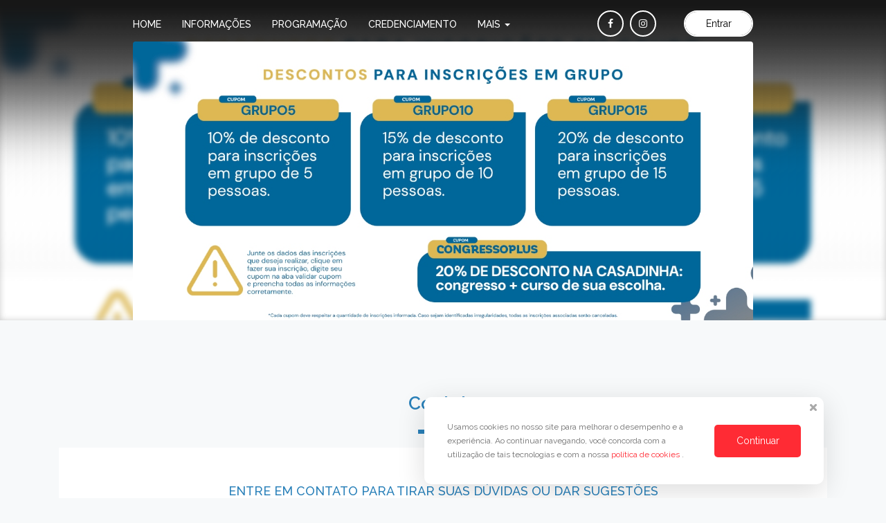

--- FILE ---
content_type: text/html; charset=UTF-8
request_url: https://doity.com.br/iicongressonortedequalidadeesegurancadopaciente/contato
body_size: 12428
content:
<!doctype html>
<html lang="pt-br">
    <head>
        
	<script type="text/javascript" src="/js/jquery/jquery-3.2.1.min.js?v=20260122012856"></script>
<script type="text/javascript">
//<![CDATA[
var Croogo = {"basePath":"\/","params":{"controller":"contacts","action":"view2","named":[]}};
//]]>
</script><title>
    II Congresso Norte de Qualidade e Segurança do Paciente</title>
<meta charset="utf-8" />
    <meta http-equiv="X-UA-Compatible" content="IE=edge,chrome=1" />
    <meta http-equiv="Content-Language" content="pt" />
    <meta name="viewport" content="width=device-width, initial-scale=1.0" />
    <meta name="author" content="Qualipaciente" />
    <meta name="description" content="O evento contará com conferências, mesas redondas, apresentação de trabalhos científicos e muito mais! Acompanhe as nossas redes sociais para ficar por dentro de todas as novidades! @qualipacienteam

Com uma programação diversificada e enriquecedora, o congresso contará com a presença de renomados palestrantes e apresentação de trabalhos, abordando temas como segurança do paciente,&nbsp;experiência do paciente,
qualidade assistencial, experiências exitosas locais, entre outros assuntos de grande relevância.

Acesse nosso site para mais informações: www.qualipaciente.com.br
&nbsp;
" />
        <meta property="og:image" content="https://grcmlesydpcd.objectstorage.sa-saopaulo-1.oci.customer-oci.com/p/OQwcvnO-c63O08Gc2Kv4OTbJttj5ik60dguiDIyyQ0wuo5SWn-jHOLW9wNbylNqI/n/grcmlesydpcd/b/dtysppobjmntbkp01/o/media/doity/eventos/evento-219417-banner.jpeg" />
    <meta property="og:site_name" content="II Congresso Norte de Qualidade e Segurança do Paciente" />
    <meta property="og:description" content='O evento contará com conferências, mesas redondas, apresentação de trabalhos científicos e muito mais! Acompanhe as nossas redes sociais para ficar por dentro de todas as novidades! @qualipacienteam

Com uma programação diversificada e enriquecedora, o congresso contará com a presença de renomados palestrantes e apresentação de trabalhos, abordando temas como segurança do paciente,&nbsp;experiência do paciente,
qualidade assistencial, experiências exitosas locais, entre outros assuntos de grande relevância.

Acesse nosso site para mais informações: www.qualipaciente.com.br
&nbsp;
' />
    <meta property="og:type" content="events.event"/>
    <meta property="og:title" content="II Congresso Norte de Qualidade e Segurança do Paciente" />
    <meta property="og:url" content="https://doity.com.br/iicongressonortedequalidadeesegurancadopaciente" />
    <meta name="og:author" content="Qualipaciente" />
    <meta property="og:site_name" content="Doity" />
        <meta property="og:locale" content="pt_BR" />
        
    <meta property="og:determiner" content="an">
        <meta property="event:location:latitude" content="-3.1144123">
    <meta property="event:location:longitude" content="-60.0118345">
     
        <meta property="event:start_time" content="2024-09-27T08:00:00-04:00">
    <meta property="event:end_time" content="2024-09-28T18:00:00-04:00">
            <meta property="fb:app_id" content="234990240169677"/>
        <link rel="image_src" href="https://grcmlesydpcd.objectstorage.sa-saopaulo-1.oci.customer-oci.com/p/OQwcvnO-c63O08Gc2Kv4OTbJttj5ik60dguiDIyyQ0wuo5SWn-jHOLW9wNbylNqI/n/grcmlesydpcd/b/dtysppobjmntbkp01/o/media/doity/eventos/evento-219417-banner.jpeg" />
                                    <meta name="keywords" content="Doity, II Congresso Norte de Qualidade e Segurança do Paciente, II Congresso Norte de Qualidade e Segurança do Paciente Manaus, II Congresso Norte de Qualidade e Segurança do Paciente inscrições, II Congresso Norte de Qualidade e Segurança do Paciente ingressos, II Congresso Norte de Qualidade e Segurança do Paciente tickets, II Congresso Norte de Qualidade e Segurança do Paciente certificados" />
                            <link rel="shortcut icon" href="https://grcmlesydpcd.objectstorage.sa-saopaulo-1.oci.customer-oci.com/p/OQwcvnO-c63O08Gc2Kv4OTbJttj5ik60dguiDIyyQ0wuo5SWn-jHOLW9wNbylNqI/n/grcmlesydpcd/b/dtysppobjmntbkp01/o/media/doity/favicon.png" />
    <link rel="apple-touch-icon" href="https://grcmlesydpcd.objectstorage.sa-saopaulo-1.oci.customer-oci.com/p/OQwcvnO-c63O08Gc2Kv4OTbJttj5ik60dguiDIyyQ0wuo5SWn-jHOLW9wNbylNqI/n/grcmlesydpcd/b/dtysppobjmntbkp01/o/media/doity/favicon.png" />
        <meta name="twitter:card" content="summary_large_image" />
    <meta name="twitter:site" content="doitybrasil" />
    <meta name="twitter:title" content="II Congresso Norte de Qualidade e Segurança do Paciente" />
    <meta name="twitter:description" content="O evento contará com conferências, mesas redondas, apresentação de trabalhos científicos e muito mais! Acompanhe as nossas redes sociais para ficar por dentro de todas as novidades! @qualipacienteam

Com uma programação diversificada e enriquecedora, o congresso contará com a presença de renomados palestrantes e apresentação de trabalhos, abordando temas como segurança do paciente,&nbsp;experiência do paciente,
qualidade assistencial, experiências exitosas locais, entre outros assuntos de grande relevância.

Acesse nosso site para mais informações: www.qualipaciente.com.br
&nbsp;
" />
    <meta name="twitter:image" content="https://grcmlesydpcd.objectstorage.sa-saopaulo-1.oci.customer-oci.com/p/OQwcvnO-c63O08Gc2Kv4OTbJttj5ik60dguiDIyyQ0wuo5SWn-jHOLW9wNbylNqI/n/grcmlesydpcd/b/dtysppobjmntbkp01/o/media/doity/eventos/evento-219417-banner.jpeg" />
    <meta name="twitter:app:name:googleplay" content="Doity Check-in" />
    <meta name="twitter:app:id:googleplay" content="br.com.doity" />
                
                
<link rel="canonical" href="https://doity.com.br/iicongressonortedequalidadeesegurancadopaciente/contato" />                            

    <meta name="robots" content="index, follow" />

        <link href="https://fonts.googleapis.com/css?family=Raleway:200,400,500,600,700" rel="stylesheet">

        
<style media="screen">
    :root {
        --primary: #2980b9;
        --fontColor: #ffffff;
    }
</style>

        
	<link rel="stylesheet" type="text/css" href="/theme/Zero/css/jquery.bxslider.css?v=20260122012856"/>
	<link rel="stylesheet" type="text/css" href="/theme/Zero/css/main.css?v=20260122012856"/>
	<link rel="stylesheet" type="text/css" href="/theme/Zero/css/temas/tema-belize.css?v=20260122012856"/>
	<link rel="stylesheet" type="text/css" href="/theme/Zero/css/custom.css?v=20260122012856"/>
	<link rel="stylesheet" type="text/css" href="/theme/Zero/css/ol2.css?v=20260122012856"/>
	<link rel="stylesheet" type="text/css" href="/theme/Zero/css/js-tabs.css?v=20260122012856"/>

	<script type="text/javascript" src="/theme/Zero/js/jquery/dist/jquery.js?v=20260122012856"></script>
<script type="text/javascript">
//<![CDATA[
window._AtividadeChoqueHorario = true;
//]]>
</script>
	<script type="text/javascript" src="https://use.fontawesome.com/5c024b424c.js"></script>
	<script type="text/javascript" src="/theme/Zero/js/jquery.bxslider.js?v=20260122012856"></script>
	<script type="text/javascript" src="/theme/Zero/js/slick.min.js?v=20260122012856"></script>
	<script type="text/javascript" src="/theme/Zero/js/bootstrap-sass/assets/javascripts/bootstrap/affix.js?v=20260122012856"></script>
	<script type="text/javascript" src="/theme/Zero/js/bootstrap-sass/assets/javascripts/bootstrap/alert.js?v=20260122012856"></script>
	<script type="text/javascript" src="/theme/Zero/js/bootstrap-sass/assets/javascripts/bootstrap/dropdown.js?v=20260122012856"></script>
	<script type="text/javascript" src="/theme/Zero/js/bootstrap-sass/assets/javascripts/bootstrap/tooltip.js?v=20260122012856"></script>
	<script type="text/javascript" src="/theme/Zero/js/bootstrap-sass/assets/javascripts/bootstrap/modal.js?v=20260122012856"></script>
	<script type="text/javascript" src="/theme/Zero/js/bootstrap-sass/assets/javascripts/bootstrap/transition.js?v=20260122012856"></script>
	<script type="text/javascript" src="/theme/Zero/js/bootstrap-sass/assets/javascripts/bootstrap/button.js?v=20260122012856"></script>
	<script type="text/javascript" src="/theme/Zero/js/bootstrap-sass/assets/javascripts/bootstrap/popover.js?v=20260122012856"></script>
	<script type="text/javascript" src="/theme/Zero/js/bootstrap-sass/assets/javascripts/bootstrap/carousel.js?v=20260122012856"></script>
	<script type="text/javascript" src="/theme/Zero/js/bootstrap-sass/assets/javascripts/bootstrap/scrollspy.js?v=20260122012856"></script>
	<script type="text/javascript" src="/theme/Zero/js/bootstrap-sass/assets/javascripts/bootstrap/collapse.js?v=20260122012856"></script>
	<script type="text/javascript" src="/theme/Zero/js/bootstrap-sass/assets/javascripts/bootstrap/tab.js?v=20260122012856"></script>
	<script type="text/javascript" src="/theme/Zero/js/jquery.custom-file-input.js?v=20260122012856"></script>
	<script type="text/javascript" src="/theme/Zero/js/main.js?v=20260122012856"></script>
	<script type="text/javascript" src="/theme/Zero/js/custom.js?v=20260122012856"></script>
	<script type="text/javascript" src="/theme/Zero/js/ol2.js?v=20260122012856"></script>
	<script type="text/javascript" src="/theme/Zero/js/map.ol2.js?v=20260122012856"></script>
	<script type="text/javascript" src="/theme/Zero/js/js-tabs.js?v=20260122012856"></script>
	<script type="text/javascript" src="/js/jquery/state-loading.js?v=20260122012856"></script>
	<script type="text/javascript" src="/js/vue-prod.min.js?v=20260122012856"></script>
<script type="text/javascript" src="https://www.google.com/recaptcha/api.js?hl=pt" async="async" defer="defer"></script>
        
        
                 
<script type='application/ld+json'>
    {
        "@context": "http://www.schema.org",
        "@type": "Event",
        "name": "II Congresso Norte de Qualidade e Segurança do Paciente",
        "url": "https://doity.com.br/iicongressonortedequalidadeesegurancadopaciente",
        "description": "O evento contará com conferências, mesas redondas, apresentação de trabalhos científicos e muito mais! Acompanhe as nossas redes sociais para ficar por dentro de todas as novidades! @qualipacienteam

Com uma programação diversificada e enriquecedora, o congresso contará com a presença de renomados palestrantes e apresentação de trabalhos, abordando temas como segurança do paciente,&nbsp;experiência do paciente,
qualidade assistencial, experiências exitosas locais, entre outros assuntos de grande relevância.

Acesse nosso site para mais informações: www.qualipaciente.com.br
&nbsp;
",
        "eventStatus": "https://schema.org/EventScheduled",
        "startDate": "2024-09-27-0308:00",
        "endDate": "2024-09-28-0318:00",
        "organizer": {
            "@type": "Organization",
            "name": "Qualipaciente"
        },
                "eventAttendanceMode": "https://schema.org/OfflineEventAttendanceMode",
        "location": {
            "@type": "Place",
            "name": "Hotel Intercity Manaus",
            "sameAs": "https://doity.com.br/iicongressonortedequalidadeesegurancadopaciente#map",
            "address": {
                "@type": "PostalAddress",
                "streetAddress": " Rua Belém",
                "addressLocality": "Manaus",
                "addressRegion": "AM",
                "addressCountry": "BR",
                "postalCode": "69057-030"
            }
        },
                "image": "https://grcmlesydpcd.objectstorage.sa-saopaulo-1.oci.customer-oci.com/p/OQwcvnO-c63O08Gc2Kv4OTbJttj5ik60dguiDIyyQ0wuo5SWn-jHOLW9wNbylNqI/n/grcmlesydpcd/b/dtysppobjmntbkp01/o/media/doity/eventos/evento-219417-banner.jpeg",
        "offers": {
            "@type": "Offer",
            "url": "https://doity.com.br/iicongressonortedequalidadeesegurancadopaciente"
        }
    }
</script>

            <script>
        function startGtm() {
            (function (w, d, s, l, i) {
                w[l] = w[l] || []; w[l].push({
                    'gtm.start':
                        new Date().getTime(), event: 'gtm.js'
                }); var f = d.getElementsByTagName(s)[0],
                    j = d.createElement(s), dl = l != 'dataLayer' ? '&l=' + l : ''; j.async = true; j.src =
                        '//www.googletagmanager.com/gtm.js?id=' + i + dl; f.parentNode.insertBefore(j, f);
            })(window, document, 'script', 'dataLayer', 'GTM-M7T5VV6');
        }
    </script>
        <script>
        function ativarEventoViewItemDoGa4(event, integracoes) {
            window.dataLayer = window.dataLayer || [];
            startGtm()
            dataLayer.push({ ecommerce: null });
            dataLayer.push({
                event: 'view_item',
                ecommerce: {
                    items: [{
                        item_name: event.nome,
                        item_id: event.id,
                        item_category: categoria, // Categoria do evento
                        item_category2: subcategoria, //Área do evento
                    }]
                },
                user_id: userId || undefined
            });
        }
        function ativarEventoSelectItemDoGa4(event, lote, integracoes) {
            window.dataLayer = window.dataLayer || [];
            startGtm()
            dataLayer.push({ ecommerce: null });
            dataLayer.push(
                {
                    event: "select_item",
                    ecommerce: {
                        items: [{
                            item_id: lote.id,
                            item_name: event.nome,
                            item_variant: lote.nome,
                            item_category: categoria, // Categoria do evento
                            item_category2: subcategoria, //Área do evento
                            item_list_name: lote.atividade_id ? "Atividade" : "lote",
                            price: lote.valor && lote.valor > 0 ? lote.valor : undefined,
                            quantity: 1,
                        }],
                    },
                    user_id: userId || undefined
                }
            );
        }
    </script>
                    <!-- <= $this->Html->script('nova_ai_stay22') ?> -->
    </head>

    <body data-template="zero" data-language="por">
            <script>
        function startGtm() {
            (function (w, d, s, l, i) {
                w[l] = w[l] || []; w[l].push({
                    'gtm.start':
                        new Date().getTime(), event: 'gtm.js'
                }); var f = d.getElementsByTagName(s)[0],
                    j = d.createElement(s), dl = l != 'dataLayer' ? '&l=' + l : ''; j.async = true; j.src =
                        '//www.googletagmanager.com/gtm.js?id=' + i + dl; f.parentNode.insertBefore(j, f);
            })(window, document, 'script', 'dataLayer', 'GTM-M7T5VV6');
        }
    </script>
        <script>
        function ativarEventoViewItemDoGa4(event, integracoes) {
            window.dataLayer = window.dataLayer || [];
            startGtm()
            dataLayer.push({ ecommerce: null });
            dataLayer.push({
                event: 'view_item',
                ecommerce: {
                    items: [{
                        item_name: event.nome,
                        item_id: event.id,
                        item_category: categoria, // Categoria do evento
                        item_category2: subcategoria, //Área do evento
                    }]
                },
                user_id: userId || undefined
            });
        }
        function ativarEventoSelectItemDoGa4(event, lote, integracoes) {
            window.dataLayer = window.dataLayer || [];
            startGtm()
            dataLayer.push({ ecommerce: null });
            dataLayer.push(
                {
                    event: "select_item",
                    ecommerce: {
                        items: [{
                            item_id: lote.id,
                            item_name: event.nome,
                            item_variant: lote.nome,
                            item_category: categoria, // Categoria do evento
                            item_category2: subcategoria, //Área do evento
                            item_list_name: lote.atividade_id ? "Atividade" : "lote",
                            price: lote.valor && lote.valor > 0 ? lote.valor : undefined,
                            quantity: 1,
                        }],
                    },
                    user_id: userId || undefined
                }
            );
        }
    </script>
                    <!--[if lt IE 10]>
        <p class="browserupgrade">You are using an <strong>outdated</strong> browser. Please <a href="http://browsehappy.com/">upgrade your browser</a> to improve your experience.</p>
        <![endif]-->

            <link rel="stylesheet" type="text/css" href="/theme/Zero/css/contacts/view2.css?v=20260122012856"/>
	<script type="text/javascript" src="/js/captcha/captcha.js?v=20260122012856"></script>
	<script type="text/javascript" src="/theme/Zero/js/contacts/view2.js?v=20260122012856"></script>





<!--Navegação-->
<nav class="navbar navbar-default">
    <div class="container">
        <!-- Brand and toggle get grouped for better mobile display -->
        <div class="navbar-header">
            <button type="button" class="navbar-toggle collapsed" data-toggle="collapse" data-target="#bs-example-navbar-collapse-1" aria-expanded="false">
                <span class="sr-only">Toggle navigation</span>
                <span class="icon-bar"></span>
                <span class="icon-bar"></span>
                <span class="icon-bar"></span>
            </button>
                            <a href="#" class="brand hidden-md hidden-lg">
                    <svg xmlns="http://www.w3.org/2000/svg" width="71" height="31">
                        <title>Doity</title>
                        <path d="M16.3 24.3c-2.5.3-5.3.5-8.6.5h-.8c-2.1 0-5.2-1.4-5.9-4.6-.1-.5-.5-2.2-.5-4 0-1.8.4-3.5.5-4 .7-2.7 3.2-4.6 5.9-4.6h.8c1.6 0 3.2 0 5.3.2V3.5C13 1.7 14.4.3 16.2.3v24zm-3.2-13.8c-2.1-.1-3.7-.2-5.3-.2-2.1 0-3.7 1.5-4.1 3.3-.1.3-.2 1.9-.2 2.5 0 .7.1 2 .2 2.5.3 1.8 1.9 3.3 4 3.3 1.7 0 4 0 5.3-.2V10.5zm6.2 5.6c0-5.9 2.8-8.9 8.5-8.9 5.6 0 8.5 3 8.5 8.9S33.5 25 27.8 25s-8.5-3-8.5-8.9m8.4 6.1c3.5 0 5.3-1.9 5.3-6.2 0-4.2-1.8-6.1-5.3-6.1s-5.3 1.9-5.3 6.1c0 4.3 1.8 6.2 5.3 6.2" class="corpo-logo"/>
                        <path d="M42.3 1.4v3h-3.1c0-1.6 1.3-3 3-3h.1zm0 23.6h-3.1V7.2h3.1V25zm3-20.6h.2c1.6 0 2.9 1.3 2.9 2.9h4.3v2.5h-4.3V20c0 1.7.7 2.5 2.1 2.5h2.2V25h-3c-3 0-4.5-1.6-4.5-4.8V4.4z" class="destaque-logo"/>
                        <path d="M55.7 9.8V7.2s2.2-.3 3 1.1C59.8 10.1 63 21 63 21l5.2-13.9c1.6 0 2.7 1.6 2.1 3.1l-6.1 15.2c-.8 2-1.9 3.5-3.2 4.6-1.3 1-3.1.6-3.9-.8 2-.9 3.5-2.4 4.4-4.3 0 .1-4.1-15.1-5.8-15.1" class="corpo-logo"/>
                    </svg>
                </a>
                    </div>

        <!-- Collect the nav links, forms, and other content for toggling -->
        <div class="collapse navbar-collapse" id="bs-example-navbar-collapse-1">
        
            <div id="el-vue-navbar"></div>

<script id="template-vue-navbar" type="text/template">
    <ul data-el-vue-navbar class="nav navbar-nav menu" ref="wrapper">
        <li v-for="item in itemsFiltered.main" class="menu-item">
            <a
                v-if="item"
                :href="item.link"
                :title="item.title"
                :target="item.target"
            >
                {{ item.title }}
            </a>
        </li>
        <li v-if="itemsFiltered.dropdown.length" class="menu-item" id="dropDownNavHeader">
            <a href="#" class="nav-link">
                Mais
                <span class="caret"></span>
            </a>
            <div>
                <span v-for="item in itemsFiltered.dropdown" class="menu-item">
                    <a
                        v-if="item"
                        :href="item.link"
                        :title="item.title"
                        :target="item.target"
                    >
                        {{ item.title }}
                    </a>
                </span>
            </div>
        </li>
    </ul>
</script>


            
                        
        
            
                
                <ul class="social-list hidden-sm ">
                                            <li class="social-list__item _login sem_filtro"><a href="https://doity.com.br/admin/users/login">Entrar</a></li>
                                    </ul>

            
                            <ul class="social-list social">
                                                                <li class="social-list__item"><a href="https://www.facebook.com/qualipacienteam" target="_blank"><i class="fa fa-facebook" aria-hidden="true"></i></a></li>
                                                                <li class="social-list__item"><a href="https://www.instagram.com/qualipacienteam" target="_blank"><i class="fa fa-instagram" aria-hidden="true"></i></a></li>
                                        <!--<li class="social-list__item"><a href="#"><i class="fa fa-play" aria-hidden="true"></i></a></li>-->
                </ul>
            

        </div><!-- /.navbar-collapse -->
    </div><!-- /.container-fluid -->
</nav>
    <script>var event = {"id":"219417","parent_id":null,"user_id":"6733173","tipo_carteira":"3","carteira_moip_id":null,"categoria_evento_id":"1","tipo_evento":"1","carteira_paypal":null,"nome":"II Congresso Norte de Qualidade e Seguran\u00e7a do Paciente","slug":"iicongressonortedequalidadeesegurancadopaciente","short_url":"http:\/\/goo.gl","email":"atendimento@qualipaciente.com.br","nome_organizador":"Qualipaciente","data_inicio":"2024-09-27","data_termino":"2024-09-28","descricao":"<h3>O evento contar\u00e1 com confer\u00eancias, mesas redondas, apresenta\u00e7\u00e3o de trabalhos cient\u00edficos e muito mais! Acompanhe as nossas redes sociais para ficar por dentro de todas as novidades! <a href=\"https:\/\/www.instagram.com\/qualipacienteam\/\"><strong>@qualipacienteam<\/strong><\/a><\/h3>\r\n\r\n<h3>Com uma programa\u00e7\u00e3o diversificada e enriquecedora, o congresso contar\u00e1 com a presen\u00e7a de renomados palestrantes e apresenta\u00e7\u00e3o de trabalhos, abordando temas como seguran\u00e7a do paciente,&nbsp;experi\u00eancia do paciente,<br \/>\r\nqualidade assistencial, experi\u00eancias exitosas locais, entre outros assuntos de grande relev\u00e2ncia.<br \/>\r\n<br \/>\r\nAcesse nosso site para mais informa\u00e7\u00f5es: <a href=\"http:\/\/www.qualipaciente.com.br\"><strong>www.qualipaciente.com.br<\/strong><\/a><br \/>\r\n&nbsp;<\/h3>\r\n","ativo":true,"logo":null,"endereco_id":"188768","total_vagas":"270","facebook":"qualipacienteam","twitter":"","instagram":"qualipacienteam","limite_atividades_pessoa":null,"participantes_count":"1","layout":"Zero","idioma":"por","cor_layout":"","cor_texto_layout":"","carga_horaria":null,"certificados_liberados":true,"certificados_artigos_liberados":true,"certificados_palestrantes_liberados":false,"certificados_organizadores_liberados":false,"hora_inicio":"08:00:00","hora_termino":"18:00:00","juros_parcelamento":"1","taxa_servico":"2","cor_fundo":"#EFEFEF","imagem_fundo":null,"topo":"1","banner":"evento-219417-banner.jpeg","banner_doity_play":null,"texto_topo":"","imagem_destaque":null,"informacoes_credenciamento":"<p>Credenciamento a partir das 7:00h.<\/p>\r\n\r\n<p>Mais informa&ccedil;&otilde;es pelo nosso site e redes sociais:<\/p>\r\n\r\n<p>www.qualipaciente.com.br<\/p>\r\n\r\n<p>Redes sociais @qualipacienteam<\/p>\r\n","logo_organizador":"evento-219417-logo_organizador.jpeg","descricao_organizador":"A Qualipaciente AM \u00e9 a marca que gerencia o Simp\u00f3sio Norte de Qualidade e Seguran\u00e7a do Paciente desde a sua 1\u00aa edi\u00e7\u00e3o em 2018. \r\nFundada pela Dra. Liane Cavalcante, a marca foi desenvolvida para levar conhecimento e conscientiza\u00e7\u00e3o a todos os atores da cadeia assistencial, envolvendo gest\u00e3o, profissionais de sa\u00fade, institui\u00e7\u00f5es e pessoas que intencionam associar sua marca a uma maior qualidade na assist\u00eancia e, consequentemente, propiciando maior seguran\u00e7a ao paciente na sua jornada de sa\u00fade.\r\nPioneira na regi\u00e3o Norte a Qualipaciente favorece e fomenta, por meio de seus eventos, a reflex\u00e3o e enriquecimento profissional e pessoal viabilizando a intera\u00e7\u00e3o de palestrantes e pesquisadores nacionais e internacionais, objetivando a troca de experi\u00eancias, viv\u00eancias a serem compartilhadas com os profissionais e estudantes da regi\u00e3o, cujo intento final \u00e9 o engajamento de equipes de sa\u00fade para aumentar a sempre necess\u00e1ria cultura de seguran\u00e7a do paciente em nossa regi\u00e3o.\r\n\r\nO objetivo \u00e9 manter acesa a chama que jamais poder\u00e1 se apagar: uma assist\u00eancia mais segura para pacientes, profissionais de sa\u00fade e familiares envolvidos no cuidado, al\u00e9m de engrandecer as institui\u00e7\u00f5es de sa\u00fade envolvidas em gest\u00e3o acreditada com \u00eanfase nos processos de melhorias cont\u00ednuas.\r\n\r\n","visibilidade":"1","valor_taxa":"8.00","valor_taxa_boleto":"8.00","valor_taxa_empenho":"8.00","valor_taxa_pix":null,"tipo_cadastro":"3","maximo_parcelas":"1","cadastro_completo":true,"possui_delegacoes":false,"mostrar_logo_moip":false,"possui_link_externo":false,"link_externo":null,"created":"2024-02-01 08:58:41","codigo_google_analytics":null,"confirmar_automaticamente":true,"mailing":true,"css":null,"css_inscricao":null,"js_inscricao":null,"email_certificados_participantes":true,"email_certificados_artigos_participantes":true,"email_certificados_palestrantes":false,"email_certificados_organizadores":false,"campo_personalizado_etiqueta":null,"barcode":true,"permitir_submissao":true,"comentario_via_facebook":true,"codigo_header":null,"codigo_footer":null,"codigo_conversao":null,"inscricao_atividade":true,"liberar_metricas":false,"codigo_gtm":null,"tipo_endereco":"1","link_evento_online":null,"lixeira":false,"pesquisa_satisfacao":true,"qnt_dias_boleto":"2","data_fim_vencimento_boleto":null,"authocode_pagseguro":null,"publickey_pagseguro":null,"refresh_token":null,"tipo_carteira_transacao":"1","autocompletar_inscricao":false,"moeda":"BRL","quantidade_max_parcelas":"12","aviso_nova_inscricao":false,"destaque":false,"whitelist":false,"ip_cadastro":"167.249.111.115, 10.230.0.153","ip_detalhes":"{\"REMOTE_ADDR\":\"10.230.1.7\",\"HTTP_X_FORWARDED_FOR\":\"167.249.111.115, 10.230.0.153\"}","header_whitelabel":false,"tema":"tema-belize","filtro_banner":false,"subtitulo":"","tempo_reserva_vaga":"15","recebedor_credencial":false,"campo_personalizado_etiqueta_nome":"1","tags":null,"ativar_regulamento":false,"inscricao_simplificada":false,"ativar_popup":false,"ativar_lista_inscritos":false,"rdstatus":true,"ativar_traducao":false,"traducao_eng":null,"traducao_esp":null,"ativar_handtalk":false,"encerrar_inscricoes":false,"ativar_widget_contato":false,"link_depassaporte":null,"tornar_parceiro":false,"label_tornar_parceiro":null,"configuracoes_layout":"Evento.limiteTotalVagas:500;\nEvento.MercadoPago:1;","ativar_confirmacao_pagamento_whatsapp":false,"ativar_mostrar_todos_lotes":true,"ativar_desconto_forma_pagamento":false,"seo":null,"capturar_leads":false,"tipo_leads":false,"habilitar_telefone_inscricao":false,"pre_compra":false,"subcategoria_evento_id":"121","taxa_paypal":"8.00","ativar_enotas":false,"enotas_id":null,"tipo_emissao_enotas":"2","converter_moeda":false,"permitir_venda_estrangeiro":false,"ativar_venda_estrangeiro":false,"premium":false,"inscricao_unica_por_email":false,"ativar_app":false,"permitir_trocar_inscricao":false,"data_limite_trocar_inscricao":null,"ativar_modulos":false,"permitir_cancelar_inscricao":false,"data_limite_cancelar_inscricao":null,"informar_link_depois":false,"bloqueado":false,"tipo_transmissao":"2","sala_principal_id":null,"descricao_transmissao":null,"validade_evento_recorrente":null,"mostrar_link_transmissao":true,"traducao_fra":null,"termo_de_uso_id":"4","data_aceite_termo_de_uso":"2024-02-01 09:26:09","quantidade_convites_email":"1","status":"1","ativar_credenciamento_automatico":"0","contrato_id":null,"evento_anterior_id":null,"data_ativacao_ingresso_seguro":null}</script><script>var integracoes = []</script><section class="hero header-interna ">
        
            <div class="img-ofuscada" style=" display:flex;  flex-direction: row;   flex-wrap: wrap; justify-content: center;">
                    <div id="gradiente-com-img-ofuscada" class="hero-content overlay-gradient have-banner overlay-gradient" 
                style = background-color:transparent!important ></div>
            
        <img id="banner-id" src="https://grcmlesydpcd.objectstorage.sa-saopaulo-1.oci.customer-oci.com/p/OQwcvnO-c63O08Gc2Kv4OTbJttj5ik60dguiDIyyQ0wuo5SWn-jHOLW9wNbylNqI/n/grcmlesydpcd/b/dtysppobjmntbkp01/o/media/doity/eventos/evento-219417-banner.jpeg" style="z-index:20;width: 70%; height: auto; margin-top:60px; border-radius: 4px 4px 0 0;"
            title="II Congresso Norte de Qualidade e Segurança do Paciente" alt="II Congresso Norte de Qualidade e Segurança do Paciente" />
        </div>
    
    <!-- Se não existir um caminho para a img jogue os dados em cima do fundo da cor do evento -->
    </section>

<script>
    if (event) {
    }
</script>

<style>

    @media screen and (min-width: 768px) {
        .navbar .container{
            padding-left: 16% !important;
            width: 100% !important;
            padding-right: 15% !important;
            z-index: 10;
        }

        .img-ofuscada{
        background-repeat: no-repeat;
        background-size: cover;
        position: relative;
        z-index: 0;
        overflow: hidden !important;
        }

        .img-ofuscada::before{
        background-image: url(https://grcmlesydpcd.objectstorage.sa-saopaulo-1.oci.customer-oci.com/p/OQwcvnO-c63O08Gc2Kv4OTbJttj5ik60dguiDIyyQ0wuo5SWn-jHOLW9wNbylNqI/n/grcmlesydpcd/b/dtysppobjmntbkp01/o/media/doity/eventos/evento-219417-banner.jpeg);
        top: 0;
        left: 0;
        right: 0;
        bottom: 0;
        content:"";
        -webkit-filter: blur(5px) !important;
        -moz-filter: blur(5px) !important;
        -o-filter: blur(5px)!important;
        -ms-filter: blur(5px)!important;
        filter: blur(5px)!important;
        z-index: -1;
        position: absolute;
        
    }
    }

    @media screen and (max-width: 767px){
        #banner-id{
            width: 100% !important;
            margin-top:0 !important;

        }
    }

    @media screen and (max-width: 567px){
        #gradiente-com-img-ofuscada{
            display: none;
        }
    }

    .btn-criar-evento a{
        background-color: #e35390 !important;
    }

    .font-menor{
        font-size: 32px;
    }

</style>
<section class="tex-box">
    <div class="container">
        <div class="col-md-12">
            <h3 class="section-title">Contato</h3>

            <div class="mensagem">
                            </div>

            <div class="panel panel-default">

                <span id='contato' class="panel-title">Entre em contato para tirar suas dúvidas ou dar sugestões</span>

                <form action="/iicongressonortedequalidadeesegurancadopaciente/contato" class="form-custom-captcha" novalidate="novalidate" id="MessageView2Form" method="post" accept-charset="utf-8"><div style="display:none;"><input type="hidden" name="_method" value="POST"/><input type="hidden" name="data[_Token][key]" value="9dfac7715cb96c7527f18ec12f4a838122b6228d1a1d352091c663f1052a3d7afa903b1da12dfeefd2ff71fee88776cafc36043bb10ef4694cb3e1c6e86525d0" id="Token117968529"/></div>                    <div class="row">
                        <div class="col-md-8 col-md-offset-2">
                            <div class="form-group">
                                <label for="email-contato">Seu Nome <span class="required">(Obrigatório)</span></label>
                                <div class="input text required"><input name="data[Message][name]" placeholder="Informe seu nome" class="form-control" required="required" maxlength="100" type="text" id="MessageName" required="required"/></div>                            </div>
                            <div class="form-group">
                                <label for="email-contato">Email <span class="required">(Obrigatório)</span></label>
                                <div class="input email required"><input name="data[Message][email]" placeholder="Informe seu e-mail" class="form-control" required="required" maxlength="100" type="email" id="MessageEmail" required="required"/></div>                                <div class="live-error-message">
                                    Informe um e-mail válido                                </div>
                            </div>
                            <div class="form-group">
                                <label for="email-contato">Telefone </label>
                                <div class="input text"><input name="data[Message][telefone]" placeholder="Informe seu telefone" class="form-control maskPhone" required="required" type="text" id="MessageTelefone"/></div>                            </div>
                            <div class="form-group">
                                <label for="assunto-contato">Assunto <span class="required">(Obrigatório)</span></label>
                                <div class="input text required"><input name="data[Message][title]" placeholder="Informe o assunto do contato" class="form-control" required="required" maxlength="255" type="text" id="MessageTitle" required="required"/></div>                            </div>
                            <div class="form-group">
                                <label for="mensagem-contato">Mensagem <span class="required">(Obrigatório)</span></label>
                                <div class="input textarea required"><textarea name="data[Message][body]" class="form-control" required="required" cols="30" rows="6" id="MessageBody" required="required"></textarea></div>                                <div class="input text"><input name="data[Message][spam]" class="hidden" type="text" id="MessageSpam"/></div>                            </div>

                            <div class="input text"><label for="MessageCustom-captcha" soma="soma" class="label-custom-captcha">Custom-captcha</label><input name="data[Message][custom-captcha]" class="form-control custom-captcha" type="text" id="MessageCustom-captcha"/></div><br>

                            <div class="form-group">
                                <label>Marque a opção abaixo <span class="required">(Obrigatório)</span></label>
                                <div class="recaptcha"><div data-sitekey="6LdqtU8UAAAAALjE5IIX7pmi9ErusZ7wdM-CtvYz" data-theme="light" class="g-recaptcha"></div></div>                            </div>

                            <div class="form-group">
                                <div class="submit"><input class="btn btn-primary" type="submit" value="Enviar"/></div>                            </div>
                        </div>
                    </div>
                
            </div>
        </div>
    </div>
</section>
<!-- Footer -->


<section class="footer">
    <div class="container">
        <div class="row">
            <div class="col-xs-12 col-sm-7 col-md-8">
                <div class="brand">
                    <a href="https://doity.com.br/?utm_source=hotsite_paid&utm_medium=logo&utm_campaign=do-event-paid-logo_421" target="_blank">

                        <svg version="1" xmlns="http://www.w3.org/2000/svg" width="144" height="62" viewBox="0 0 144 62">
                            <title>Doity</title>
                            <path class="corpo-logo" d="M32.5 49.3c-5.2.6-10.9 1-17.6 1h-1.7c-4.2 0-10.6-3-12.2-9.5-.2-1-1-4.6-1-8.2 0-3.6.8-7.2 1-8.2 1.4-5.5 6.5-9.5 12.2-9.5h1.7c3.3 0 6.5 0 11 .4V6.6c0-3.7 3-6.6 6.6-6.6v49.3zM25.9 21c-4.3-.2-7.5-.4-11-.4-4.4 0-7.6 3.2-8.3 6.9-.1.5-.4 4-.4 5.1 0 1.4.2 4.2.4 5.1.7 3.6 3.9 6.8 8.3 6.8 3.4 0 8.2-.1 11-.3V21zM38.7 32.5c0-12.2 5.8-18.3 17.4-18.3 11.6 0 17.4 6.1 17.4 18.3 0 12.1-5.8 18.2-17.4 18.2-11.6 0-17.4-6-17.4-18.2M56 45.1c7.3 0 11-3.9 11-12.7 0-8.6-3.7-12.5-11-12.5s-11 3.9-11 12.5c.1 8.8 3.7 12.7 11 12.7"/>
                            <path class="destaque-logo" d="M86 2.3v6.1h-6.4c0-3.4 2.7-6.1 6.1-6.1h.3zm0 48.5h-6.4V14.3H86v36.5zM92.1 8.4h.5c3.3 0 5.9 2.6 6 5.9h8.8v5.2h-8.9v21c0 3.4 1.5 5.1 4.4 5.1h4.5v5.2h-6.1c-6.1 0-9.2-3.3-9.2-9.8V8.4z"/>
                            <path class="corpo-logo" d="M113.6 19.5v-5.2s4.6-.5 6.3 2.3c2.2 3.7 8.9 26.2 8.9 26.2l10.7-28.5c3.3 0 5.5 3.3 4.3 6.3l-12.6 31.3c-1.7 4.1-3.9 7.3-6.6 9.5-2.6 2.1-6.4 1.3-8-1.6 4.1-1.8 7.1-4.9 9-8.9-.1-.1-8.5-31.5-12-31.4"/>
                        </svg>

                    </a>

              <span class="tagline">
                A plataforma mais completa para o seu evento.
              </span>
                </div>
            </div>

            <div class="col-xs-12 col-sm-5 col-md-4">

                
                <a href="https://doity.com.br/cadastro?utm_source=hotsite_paid&utm_medium=logo&utm_campaign=do-event-paid-logo_421" class="btn btn-primary btn-cta" title="Link para criar evento">
                    Crie seu Evento Agora Mesmo                </a>
            </div>
        </div>
    </div>

            <div class="container">
        <div class="row">
        <div class="col-sm-6 col-md-3">
                <span class="nav-title">sobre a doity</span>
                <ul class="footer-nav" role=”navigation”>
                    <li class="footer-nav__item"><a href="https://doity.com.br/?utm_source=hotsite_paid&utm_medium=logo&utm_campaign=do-event-paid-logo_421" target="_blank">Como funciona</a></li>
                    <li class="footer-nav__item"><a href="https://doity.com.br/doity-play-ambiente-virtual-para-eventos-online?utm_source=hotsite_paid&utm_medium=logo&utm_campaign=do-event-paid-logo_421" target="_blank">Doity Play</a></li>
                    <li class="footer-nav__item"><a href="https://doity.com.br/eventos?utm_source=hotsite_paid&utm_medium=logo&utm_campaign=do-event-paid-logo_421" target="_blank">Todos os Eventos</a></li>
                    <li class="footer-nav__item"><a href="https://doity.com.br/cadastro?utm_source=hotsite_paid&utm_medium=logo&utm_campaign=do-event-paid-logo_421" target="_blank">Criar Evento</a></li>
                    <li class="footer-nav__item"><a href="https://doity.com.br/admin?utm_source=hotsite_paid&utm_medium=logo&utm_campaign=do-event-paid-logo_421" target="_blank">Área do Organizador</a></li>
                    <li class="footer-nav__item"><a href="http://blog.doity.com.br" target="_blank">Blog</a></li>
                </ul>
            </div>
            <div class="col-sm-6 col-md-3">
                <span class="nav-title">Eventos em</span>
                <ul class="footer-nav" role=”navigation”>
                                            <li class="footer-nav__item"><a href="https://doity.com.br/eventos/amazonas?utm_source=hotsite_paid&utm_medium=logo&utm_campaign=do-event-paid-logo_421" target="_blank">Amazonas</a></li><li class="footer-nav__item"><a href="https://doity.com.br/eventos/sao-paulo?utm_source=hotsite_paid&utm_medium=logo&utm_campaign=do-event-paid-logo_421" target="_blank">São Paulo</a></li><li class="footer-nav__item"><a href="https://doity.com.br/eventos/rio-de-janeiro?utm_source=hotsite_paid&utm_medium=logo&utm_campaign=do-event-paid-logo_421" target="_blank">Rio de Janeiro</a></li><li class="footer-nav__item"><a href="https://doity.com.br/eventos/minas-gerais?utm_source=hotsite_paid&utm_medium=logo&utm_campaign=do-event-paid-logo_421" target="_blank">Minas Gerais</a></li><li class="footer-nav__item"><a href="https://doity.com.br/eventos/ceara?utm_source=hotsite_paid&utm_medium=logo&utm_campaign=do-event-paid-logo_421" target="_blank">Ceará</a></li><li class="footer-nav__item"><a href="https://doity.com.br/eventos/rio-grande-do-sul?utm_source=hotsite_paid&utm_medium=logo&utm_campaign=do-event-paid-logo_421" target="_blank">Rio Grande do Sul</a></li><li class="footer-nav__item"><a href="https://doity.com.br/eventos/parana?utm_source=hotsite_paid&utm_medium=logo&utm_campaign=do-event-paid-logo_421" target="_blank">Paraná</a></li><li class="footer-nav__item"><a href="https://doity.com.br/eventos/alagoas?utm_source=hotsite_paid&utm_medium=logo&utm_campaign=do-event-paid-logo_421" target="_blank">Alagoas</a></li>                                    </ul>
            </div>

            <div class="col-sm-6 col-md-3">
                <span class="nav-title">Área do Participante</span>
                <ul class="footer-nav" role=”navigation”>
                    <li class="footer-nav__item"><a href="https://ajuda.doity.com.br/pt-br/" target="_blank">Central de Ajuda</a></li>
                    <li class="footer-nav__item"><a href="#modal-denuncia" data-modal-denuncia-toggle="#modal-denuncia">Denunciar este evento</a></li>
                    <li class="footer-nav__item"><a href="https://doity.com.br/iicongressonortedequalidadeesegurancadopaciente/contato#contato">Contato</a></li>
                </ul>
            </div>

            <div class="col-md-3">
                <div class="vcard">
                    <!--<span class="email"><a href="mailto:contato@doity.com.br" title="Link para enviar email para a Doity">contato@doity.com.br</a></span>-->
                </div>

                <ul class="social-list hidden-sm">
                    <li class="social-list__item"><a href="https://twitter.com/doitybrasil" target="_blank"><i class="fa fa-twitter" aria-hidden="true"></i></a></li>
                    <li class="social-list__item"><a href="https://facebook.com/doitybrasil" target="_blank"><i class="fa fa-facebook" aria-hidden="true"></i></a></li>
                    <li class="social-list__item"><a href="https://instagram.com/doitybrasil" target="_blank"><i class="fa fa-instagram" aria-hidden="true"></i></a></li>
                    <!--<li class="social-list__item"><a href="#"><i class="fa fa-play" aria-hidden="true"></i></a></li>-->
                </ul>

            </div>

            <div class="col-md-3">
                <address class="adr">
              <span class="street-address">
                Rua José Pontes de Magalhães, 70
              </span>
              <span class="locality">
                 Jatiúca, Maceió - AL
              </span>
              <span class="note">
                Empresarial JTR, Ed. Ítalia, Sala 702
              </span>
                </address>

                <a href="https://www.google.com.br/maps/place/Rua+Jos%C3%A9+Pontes+de+Magalh%C3%A3es,+70+-+Jati%C3%BAca,+Macei%C3%B3+-+AL/@-9.6523613,-35.7033172,17z/data=!3m1!4b1!4m5!3m4!1s0x70145b3cbcac84d:0xc833e4c1aee198d4!8m2!3d-9.6523613!4d-35.7011231?hl=pt-BR" target="_blank" class="btn btn-border" title="Link para ver o endereço no mapa">Veja no Mapa</a>
            </div>

        </div>

    </div>
    </section>
<script>
    $(document).ready(function(e){
        // Desabilita e botão [Enviar] setando tempo de exibição do botão
        let btn_enviar = $('.btn.btn-primary').attr('disabled','true').css('opacity', '0.5');
        setTimeout(function() {
            btn_enviar = $('.btn.btn-primary').removeAttr('disabled').css('opacity', '1');
        }, 7000);
    });
</script>
                <script src="https://maps.googleapis.com/maps/api/js?sensor=false"></script>
        
            <script>
        const vueNavbar = new Vue({
            el: '#el-vue-navbar',
            template: '#template-vue-navbar',
            data: function () {
                return {
                    itemsFiltered: {
                        main: [],
                        dropdown: []
                    },
                    items: [{"id":"2183117","parent_id":null,"menu_id":"181518","evento_id":"219417","title":"Home","description":"","link":"\/","target":"","rel":"","status":true,"lft":"4304167","rght":"4304168","visibility_roles":"","params":"","updated":"2024-02-01 09:26:09","created":"2024-02-01 09:26:09","node_id":null,"externo":true,"default":false},{"id":"2183118","parent_id":null,"menu_id":"181518","evento_id":"219417","title":"Informa\u00e7\u00f5es","description":"","link":"\/informacoes","target":"","rel":"","status":true,"lft":"4304169","rght":"4304170","visibility_roles":"","params":"","updated":"2024-02-01 09:26:09","created":"2024-02-01 09:26:09","node_id":null,"externo":true,"default":false},{"id":"2183119","parent_id":null,"menu_id":"181518","evento_id":"219417","title":"Programa\u00e7\u00e3o","description":"","link":"\/calendario","target":"","rel":"","status":true,"lft":"4304171","rght":"4304172","visibility_roles":"","params":"","updated":"2024-02-01 09:26:09","created":"2024-02-01 09:26:09","node_id":null,"externo":true,"default":false},{"id":"2183121","parent_id":null,"menu_id":"181518","evento_id":"219417","title":"Credenciamento","description":"","link":"\/credenciamento","target":"","rel":"","status":true,"lft":"4304175","rght":"4304176","visibility_roles":"","params":"","updated":"2024-02-01 09:26:09","created":"2024-02-01 09:26:09","node_id":null,"externo":true,"default":false},{"id":"2183125","parent_id":null,"menu_id":"181518","evento_id":"219417","title":"Inscri\u00e7\u00f5es","description":"","link":"\/inscricao","target":"","rel":"","status":true,"lft":"4304183","rght":"4304184","visibility_roles":"","params":"","updated":"2024-02-01 09:26:09","created":"2024-02-01 09:26:09","node_id":null,"externo":true,"default":false},{"id":"2183127","parent_id":null,"menu_id":"181518","evento_id":"219417","title":"Submiss\u00e3o de trabalhos","description":"","link":"\/artigos","target":"","rel":"","status":true,"lft":"4304187","rght":"4304188","visibility_roles":"","params":"","updated":"2024-02-01 09:26:09","created":"2024-02-01 09:26:09","node_id":null,"externo":true,"default":false},{"id":"2183128","parent_id":null,"menu_id":"181518","evento_id":"219417","title":"Contato","description":"","link":"\/contato","target":"","rel":"","status":true,"lft":"4304189","rght":"4304190","visibility_roles":"","params":"","updated":"2024-02-01 09:26:09","created":"2024-02-01 09:26:09","node_id":null,"externo":true,"default":false}]                }
            },
            mounted: function () {
                const vm = this;
                let urlBaseEvento = ["\/iicongressonortedequalidadeesegurancadopaciente"];
                urlBaseEvento = urlBaseEvento[0];

                Object.keys(vm.items).forEach(function (key) {
                    if (vm.items.hasOwnProperty(key)) {
                        const item = vm.items[key];
                        if (item.link === '/') {
                            item.link = urlBaseEvento;
                        }
                        else if (item.link === '/informacoes') {
                            item.link = urlBaseEvento + '#about';
                        }
                        else if (item.link === '/palestrantes') {
                            item.link = urlBaseEvento + '#speakers';
                        }
                        else if (item.link === '/calendario') {
                            item.link = urlBaseEvento + '#schedule';
                        }
                        else if (item.link === '/videos') {
                            item.link = urlBaseEvento + '#galeria';
                        }
                        else if (item.link === '/fotos') {
                            item.link = urlBaseEvento + '#galeria';
                        }
                        else if (item.link === '/inscricao') {
                            item.link = urlBaseEvento + '#registration';
                        }
                        else if (item.link === '/contato') {
                            item.link = urlBaseEvento + '/contato#contato';
                        }
                        else if (item.link === '/credenciamento') {
                            item.link = urlBaseEvento + '/credenciamento';
                        }
                        else if (item.link !== ' ' && item.link.indexOf('http') === 0) {
                            item.link = item.link;
                            item.target = '_blank';
                        } else {
                            const link = (item.link.indexOf('/') === 0) ? item.link : '/' + item.link
                            item.link = urlBaseEvento + link
                        }
                        vm.itemsFiltered.main.push(item);
                    }
                });

                this.handleDropdown();
                window.addEventListener('resize', this.handleDropdown);
            },
            beforeDestroy: function () {
                window.removeEventListener('resize', this.handleDropdown);
            },
            methods: {
                handleDropdown: function () {
                    this.$nextTick(function () {
                        if (this.needFix()) {
                            this.itemsFiltered.dropdown.unshift(this.itemsFiltered.main.pop());
                            this.handleDropdown();
                        }
                    });
                },
                getOffset: function () {
                    const vm = this;
                    let offset = 0;
                    const childNodes = vm.$refs.wrapper.parentNode.childNodes;
                    const length = childNodes.length;
                    for (let index = 0; index < length; index++) {
                        const element = childNodes[index];
                        if (element != vm.$refs.wrapper && typeof element.getBoundingClientRect === 'function') {
                            offset += element.getBoundingClientRect().width;
                        }
                    }
                    return offset;
                },
                needFix: function () {
                    return (window.innerWidth >= 700) && (this.navWidth() >= this.widthAllow()) && this.itemsFiltered.main.length > 0;
                },
                navWidth: function () {
                    return Math.round(this.$refs.wrapper.getBoundingClientRect().width);
                },
                widthAllow: function () {
                    return this.$refs.wrapper.parentElement.getBoundingClientRect().width - this.getOffset();
                }
            }
        });
    </script>

	<link rel="stylesheet" type="text/css" href="/css/cookie_alert.css?v=20260122012856"/>

	<script type="text/javascript" src="/js/cookie_alert.js?v=20260122012856"></script>
    <div data-el-cookie-alert>
        <div class="wrapper__alert">
            <div class="cookie-alert-content">
            <img
                data-el-cookie-alert-close
                src="[data-uri]"
                class="cookie-alert-close"
            >
            <p class="cookie-alert-text">
                Usamos cookies no nosso site para melhorar o desempenho e a experiência. Ao continuar navegando, você concorda com a utilização de tais tecnologias e com a nossa                <a
                    href="/politica-de-cookies"
                    target="_blank"
                    class="cookie-alert-text-red"
                >
                    política de cookies                </a>
                .
            </p>
            <div data-el-cookie-alert-continue class="cookie-alert-button">Continuar</div>
            </div>
        </div>
    </div>
    </body>
</html>


--- FILE ---
content_type: text/html; charset=utf-8
request_url: https://www.google.com/recaptcha/api2/anchor?ar=1&k=6LdqtU8UAAAAALjE5IIX7pmi9ErusZ7wdM-CtvYz&co=aHR0cHM6Ly9kb2l0eS5jb20uYnI6NDQz&hl=pt&v=PoyoqOPhxBO7pBk68S4YbpHZ&theme=light&size=normal&anchor-ms=20000&execute-ms=30000&cb=xs7inl9fedor
body_size: 49472
content:
<!DOCTYPE HTML><html dir="ltr" lang="pt"><head><meta http-equiv="Content-Type" content="text/html; charset=UTF-8">
<meta http-equiv="X-UA-Compatible" content="IE=edge">
<title>reCAPTCHA</title>
<style type="text/css">
/* cyrillic-ext */
@font-face {
  font-family: 'Roboto';
  font-style: normal;
  font-weight: 400;
  font-stretch: 100%;
  src: url(//fonts.gstatic.com/s/roboto/v48/KFO7CnqEu92Fr1ME7kSn66aGLdTylUAMa3GUBHMdazTgWw.woff2) format('woff2');
  unicode-range: U+0460-052F, U+1C80-1C8A, U+20B4, U+2DE0-2DFF, U+A640-A69F, U+FE2E-FE2F;
}
/* cyrillic */
@font-face {
  font-family: 'Roboto';
  font-style: normal;
  font-weight: 400;
  font-stretch: 100%;
  src: url(//fonts.gstatic.com/s/roboto/v48/KFO7CnqEu92Fr1ME7kSn66aGLdTylUAMa3iUBHMdazTgWw.woff2) format('woff2');
  unicode-range: U+0301, U+0400-045F, U+0490-0491, U+04B0-04B1, U+2116;
}
/* greek-ext */
@font-face {
  font-family: 'Roboto';
  font-style: normal;
  font-weight: 400;
  font-stretch: 100%;
  src: url(//fonts.gstatic.com/s/roboto/v48/KFO7CnqEu92Fr1ME7kSn66aGLdTylUAMa3CUBHMdazTgWw.woff2) format('woff2');
  unicode-range: U+1F00-1FFF;
}
/* greek */
@font-face {
  font-family: 'Roboto';
  font-style: normal;
  font-weight: 400;
  font-stretch: 100%;
  src: url(//fonts.gstatic.com/s/roboto/v48/KFO7CnqEu92Fr1ME7kSn66aGLdTylUAMa3-UBHMdazTgWw.woff2) format('woff2');
  unicode-range: U+0370-0377, U+037A-037F, U+0384-038A, U+038C, U+038E-03A1, U+03A3-03FF;
}
/* math */
@font-face {
  font-family: 'Roboto';
  font-style: normal;
  font-weight: 400;
  font-stretch: 100%;
  src: url(//fonts.gstatic.com/s/roboto/v48/KFO7CnqEu92Fr1ME7kSn66aGLdTylUAMawCUBHMdazTgWw.woff2) format('woff2');
  unicode-range: U+0302-0303, U+0305, U+0307-0308, U+0310, U+0312, U+0315, U+031A, U+0326-0327, U+032C, U+032F-0330, U+0332-0333, U+0338, U+033A, U+0346, U+034D, U+0391-03A1, U+03A3-03A9, U+03B1-03C9, U+03D1, U+03D5-03D6, U+03F0-03F1, U+03F4-03F5, U+2016-2017, U+2034-2038, U+203C, U+2040, U+2043, U+2047, U+2050, U+2057, U+205F, U+2070-2071, U+2074-208E, U+2090-209C, U+20D0-20DC, U+20E1, U+20E5-20EF, U+2100-2112, U+2114-2115, U+2117-2121, U+2123-214F, U+2190, U+2192, U+2194-21AE, U+21B0-21E5, U+21F1-21F2, U+21F4-2211, U+2213-2214, U+2216-22FF, U+2308-230B, U+2310, U+2319, U+231C-2321, U+2336-237A, U+237C, U+2395, U+239B-23B7, U+23D0, U+23DC-23E1, U+2474-2475, U+25AF, U+25B3, U+25B7, U+25BD, U+25C1, U+25CA, U+25CC, U+25FB, U+266D-266F, U+27C0-27FF, U+2900-2AFF, U+2B0E-2B11, U+2B30-2B4C, U+2BFE, U+3030, U+FF5B, U+FF5D, U+1D400-1D7FF, U+1EE00-1EEFF;
}
/* symbols */
@font-face {
  font-family: 'Roboto';
  font-style: normal;
  font-weight: 400;
  font-stretch: 100%;
  src: url(//fonts.gstatic.com/s/roboto/v48/KFO7CnqEu92Fr1ME7kSn66aGLdTylUAMaxKUBHMdazTgWw.woff2) format('woff2');
  unicode-range: U+0001-000C, U+000E-001F, U+007F-009F, U+20DD-20E0, U+20E2-20E4, U+2150-218F, U+2190, U+2192, U+2194-2199, U+21AF, U+21E6-21F0, U+21F3, U+2218-2219, U+2299, U+22C4-22C6, U+2300-243F, U+2440-244A, U+2460-24FF, U+25A0-27BF, U+2800-28FF, U+2921-2922, U+2981, U+29BF, U+29EB, U+2B00-2BFF, U+4DC0-4DFF, U+FFF9-FFFB, U+10140-1018E, U+10190-1019C, U+101A0, U+101D0-101FD, U+102E0-102FB, U+10E60-10E7E, U+1D2C0-1D2D3, U+1D2E0-1D37F, U+1F000-1F0FF, U+1F100-1F1AD, U+1F1E6-1F1FF, U+1F30D-1F30F, U+1F315, U+1F31C, U+1F31E, U+1F320-1F32C, U+1F336, U+1F378, U+1F37D, U+1F382, U+1F393-1F39F, U+1F3A7-1F3A8, U+1F3AC-1F3AF, U+1F3C2, U+1F3C4-1F3C6, U+1F3CA-1F3CE, U+1F3D4-1F3E0, U+1F3ED, U+1F3F1-1F3F3, U+1F3F5-1F3F7, U+1F408, U+1F415, U+1F41F, U+1F426, U+1F43F, U+1F441-1F442, U+1F444, U+1F446-1F449, U+1F44C-1F44E, U+1F453, U+1F46A, U+1F47D, U+1F4A3, U+1F4B0, U+1F4B3, U+1F4B9, U+1F4BB, U+1F4BF, U+1F4C8-1F4CB, U+1F4D6, U+1F4DA, U+1F4DF, U+1F4E3-1F4E6, U+1F4EA-1F4ED, U+1F4F7, U+1F4F9-1F4FB, U+1F4FD-1F4FE, U+1F503, U+1F507-1F50B, U+1F50D, U+1F512-1F513, U+1F53E-1F54A, U+1F54F-1F5FA, U+1F610, U+1F650-1F67F, U+1F687, U+1F68D, U+1F691, U+1F694, U+1F698, U+1F6AD, U+1F6B2, U+1F6B9-1F6BA, U+1F6BC, U+1F6C6-1F6CF, U+1F6D3-1F6D7, U+1F6E0-1F6EA, U+1F6F0-1F6F3, U+1F6F7-1F6FC, U+1F700-1F7FF, U+1F800-1F80B, U+1F810-1F847, U+1F850-1F859, U+1F860-1F887, U+1F890-1F8AD, U+1F8B0-1F8BB, U+1F8C0-1F8C1, U+1F900-1F90B, U+1F93B, U+1F946, U+1F984, U+1F996, U+1F9E9, U+1FA00-1FA6F, U+1FA70-1FA7C, U+1FA80-1FA89, U+1FA8F-1FAC6, U+1FACE-1FADC, U+1FADF-1FAE9, U+1FAF0-1FAF8, U+1FB00-1FBFF;
}
/* vietnamese */
@font-face {
  font-family: 'Roboto';
  font-style: normal;
  font-weight: 400;
  font-stretch: 100%;
  src: url(//fonts.gstatic.com/s/roboto/v48/KFO7CnqEu92Fr1ME7kSn66aGLdTylUAMa3OUBHMdazTgWw.woff2) format('woff2');
  unicode-range: U+0102-0103, U+0110-0111, U+0128-0129, U+0168-0169, U+01A0-01A1, U+01AF-01B0, U+0300-0301, U+0303-0304, U+0308-0309, U+0323, U+0329, U+1EA0-1EF9, U+20AB;
}
/* latin-ext */
@font-face {
  font-family: 'Roboto';
  font-style: normal;
  font-weight: 400;
  font-stretch: 100%;
  src: url(//fonts.gstatic.com/s/roboto/v48/KFO7CnqEu92Fr1ME7kSn66aGLdTylUAMa3KUBHMdazTgWw.woff2) format('woff2');
  unicode-range: U+0100-02BA, U+02BD-02C5, U+02C7-02CC, U+02CE-02D7, U+02DD-02FF, U+0304, U+0308, U+0329, U+1D00-1DBF, U+1E00-1E9F, U+1EF2-1EFF, U+2020, U+20A0-20AB, U+20AD-20C0, U+2113, U+2C60-2C7F, U+A720-A7FF;
}
/* latin */
@font-face {
  font-family: 'Roboto';
  font-style: normal;
  font-weight: 400;
  font-stretch: 100%;
  src: url(//fonts.gstatic.com/s/roboto/v48/KFO7CnqEu92Fr1ME7kSn66aGLdTylUAMa3yUBHMdazQ.woff2) format('woff2');
  unicode-range: U+0000-00FF, U+0131, U+0152-0153, U+02BB-02BC, U+02C6, U+02DA, U+02DC, U+0304, U+0308, U+0329, U+2000-206F, U+20AC, U+2122, U+2191, U+2193, U+2212, U+2215, U+FEFF, U+FFFD;
}
/* cyrillic-ext */
@font-face {
  font-family: 'Roboto';
  font-style: normal;
  font-weight: 500;
  font-stretch: 100%;
  src: url(//fonts.gstatic.com/s/roboto/v48/KFO7CnqEu92Fr1ME7kSn66aGLdTylUAMa3GUBHMdazTgWw.woff2) format('woff2');
  unicode-range: U+0460-052F, U+1C80-1C8A, U+20B4, U+2DE0-2DFF, U+A640-A69F, U+FE2E-FE2F;
}
/* cyrillic */
@font-face {
  font-family: 'Roboto';
  font-style: normal;
  font-weight: 500;
  font-stretch: 100%;
  src: url(//fonts.gstatic.com/s/roboto/v48/KFO7CnqEu92Fr1ME7kSn66aGLdTylUAMa3iUBHMdazTgWw.woff2) format('woff2');
  unicode-range: U+0301, U+0400-045F, U+0490-0491, U+04B0-04B1, U+2116;
}
/* greek-ext */
@font-face {
  font-family: 'Roboto';
  font-style: normal;
  font-weight: 500;
  font-stretch: 100%;
  src: url(//fonts.gstatic.com/s/roboto/v48/KFO7CnqEu92Fr1ME7kSn66aGLdTylUAMa3CUBHMdazTgWw.woff2) format('woff2');
  unicode-range: U+1F00-1FFF;
}
/* greek */
@font-face {
  font-family: 'Roboto';
  font-style: normal;
  font-weight: 500;
  font-stretch: 100%;
  src: url(//fonts.gstatic.com/s/roboto/v48/KFO7CnqEu92Fr1ME7kSn66aGLdTylUAMa3-UBHMdazTgWw.woff2) format('woff2');
  unicode-range: U+0370-0377, U+037A-037F, U+0384-038A, U+038C, U+038E-03A1, U+03A3-03FF;
}
/* math */
@font-face {
  font-family: 'Roboto';
  font-style: normal;
  font-weight: 500;
  font-stretch: 100%;
  src: url(//fonts.gstatic.com/s/roboto/v48/KFO7CnqEu92Fr1ME7kSn66aGLdTylUAMawCUBHMdazTgWw.woff2) format('woff2');
  unicode-range: U+0302-0303, U+0305, U+0307-0308, U+0310, U+0312, U+0315, U+031A, U+0326-0327, U+032C, U+032F-0330, U+0332-0333, U+0338, U+033A, U+0346, U+034D, U+0391-03A1, U+03A3-03A9, U+03B1-03C9, U+03D1, U+03D5-03D6, U+03F0-03F1, U+03F4-03F5, U+2016-2017, U+2034-2038, U+203C, U+2040, U+2043, U+2047, U+2050, U+2057, U+205F, U+2070-2071, U+2074-208E, U+2090-209C, U+20D0-20DC, U+20E1, U+20E5-20EF, U+2100-2112, U+2114-2115, U+2117-2121, U+2123-214F, U+2190, U+2192, U+2194-21AE, U+21B0-21E5, U+21F1-21F2, U+21F4-2211, U+2213-2214, U+2216-22FF, U+2308-230B, U+2310, U+2319, U+231C-2321, U+2336-237A, U+237C, U+2395, U+239B-23B7, U+23D0, U+23DC-23E1, U+2474-2475, U+25AF, U+25B3, U+25B7, U+25BD, U+25C1, U+25CA, U+25CC, U+25FB, U+266D-266F, U+27C0-27FF, U+2900-2AFF, U+2B0E-2B11, U+2B30-2B4C, U+2BFE, U+3030, U+FF5B, U+FF5D, U+1D400-1D7FF, U+1EE00-1EEFF;
}
/* symbols */
@font-face {
  font-family: 'Roboto';
  font-style: normal;
  font-weight: 500;
  font-stretch: 100%;
  src: url(//fonts.gstatic.com/s/roboto/v48/KFO7CnqEu92Fr1ME7kSn66aGLdTylUAMaxKUBHMdazTgWw.woff2) format('woff2');
  unicode-range: U+0001-000C, U+000E-001F, U+007F-009F, U+20DD-20E0, U+20E2-20E4, U+2150-218F, U+2190, U+2192, U+2194-2199, U+21AF, U+21E6-21F0, U+21F3, U+2218-2219, U+2299, U+22C4-22C6, U+2300-243F, U+2440-244A, U+2460-24FF, U+25A0-27BF, U+2800-28FF, U+2921-2922, U+2981, U+29BF, U+29EB, U+2B00-2BFF, U+4DC0-4DFF, U+FFF9-FFFB, U+10140-1018E, U+10190-1019C, U+101A0, U+101D0-101FD, U+102E0-102FB, U+10E60-10E7E, U+1D2C0-1D2D3, U+1D2E0-1D37F, U+1F000-1F0FF, U+1F100-1F1AD, U+1F1E6-1F1FF, U+1F30D-1F30F, U+1F315, U+1F31C, U+1F31E, U+1F320-1F32C, U+1F336, U+1F378, U+1F37D, U+1F382, U+1F393-1F39F, U+1F3A7-1F3A8, U+1F3AC-1F3AF, U+1F3C2, U+1F3C4-1F3C6, U+1F3CA-1F3CE, U+1F3D4-1F3E0, U+1F3ED, U+1F3F1-1F3F3, U+1F3F5-1F3F7, U+1F408, U+1F415, U+1F41F, U+1F426, U+1F43F, U+1F441-1F442, U+1F444, U+1F446-1F449, U+1F44C-1F44E, U+1F453, U+1F46A, U+1F47D, U+1F4A3, U+1F4B0, U+1F4B3, U+1F4B9, U+1F4BB, U+1F4BF, U+1F4C8-1F4CB, U+1F4D6, U+1F4DA, U+1F4DF, U+1F4E3-1F4E6, U+1F4EA-1F4ED, U+1F4F7, U+1F4F9-1F4FB, U+1F4FD-1F4FE, U+1F503, U+1F507-1F50B, U+1F50D, U+1F512-1F513, U+1F53E-1F54A, U+1F54F-1F5FA, U+1F610, U+1F650-1F67F, U+1F687, U+1F68D, U+1F691, U+1F694, U+1F698, U+1F6AD, U+1F6B2, U+1F6B9-1F6BA, U+1F6BC, U+1F6C6-1F6CF, U+1F6D3-1F6D7, U+1F6E0-1F6EA, U+1F6F0-1F6F3, U+1F6F7-1F6FC, U+1F700-1F7FF, U+1F800-1F80B, U+1F810-1F847, U+1F850-1F859, U+1F860-1F887, U+1F890-1F8AD, U+1F8B0-1F8BB, U+1F8C0-1F8C1, U+1F900-1F90B, U+1F93B, U+1F946, U+1F984, U+1F996, U+1F9E9, U+1FA00-1FA6F, U+1FA70-1FA7C, U+1FA80-1FA89, U+1FA8F-1FAC6, U+1FACE-1FADC, U+1FADF-1FAE9, U+1FAF0-1FAF8, U+1FB00-1FBFF;
}
/* vietnamese */
@font-face {
  font-family: 'Roboto';
  font-style: normal;
  font-weight: 500;
  font-stretch: 100%;
  src: url(//fonts.gstatic.com/s/roboto/v48/KFO7CnqEu92Fr1ME7kSn66aGLdTylUAMa3OUBHMdazTgWw.woff2) format('woff2');
  unicode-range: U+0102-0103, U+0110-0111, U+0128-0129, U+0168-0169, U+01A0-01A1, U+01AF-01B0, U+0300-0301, U+0303-0304, U+0308-0309, U+0323, U+0329, U+1EA0-1EF9, U+20AB;
}
/* latin-ext */
@font-face {
  font-family: 'Roboto';
  font-style: normal;
  font-weight: 500;
  font-stretch: 100%;
  src: url(//fonts.gstatic.com/s/roboto/v48/KFO7CnqEu92Fr1ME7kSn66aGLdTylUAMa3KUBHMdazTgWw.woff2) format('woff2');
  unicode-range: U+0100-02BA, U+02BD-02C5, U+02C7-02CC, U+02CE-02D7, U+02DD-02FF, U+0304, U+0308, U+0329, U+1D00-1DBF, U+1E00-1E9F, U+1EF2-1EFF, U+2020, U+20A0-20AB, U+20AD-20C0, U+2113, U+2C60-2C7F, U+A720-A7FF;
}
/* latin */
@font-face {
  font-family: 'Roboto';
  font-style: normal;
  font-weight: 500;
  font-stretch: 100%;
  src: url(//fonts.gstatic.com/s/roboto/v48/KFO7CnqEu92Fr1ME7kSn66aGLdTylUAMa3yUBHMdazQ.woff2) format('woff2');
  unicode-range: U+0000-00FF, U+0131, U+0152-0153, U+02BB-02BC, U+02C6, U+02DA, U+02DC, U+0304, U+0308, U+0329, U+2000-206F, U+20AC, U+2122, U+2191, U+2193, U+2212, U+2215, U+FEFF, U+FFFD;
}
/* cyrillic-ext */
@font-face {
  font-family: 'Roboto';
  font-style: normal;
  font-weight: 900;
  font-stretch: 100%;
  src: url(//fonts.gstatic.com/s/roboto/v48/KFO7CnqEu92Fr1ME7kSn66aGLdTylUAMa3GUBHMdazTgWw.woff2) format('woff2');
  unicode-range: U+0460-052F, U+1C80-1C8A, U+20B4, U+2DE0-2DFF, U+A640-A69F, U+FE2E-FE2F;
}
/* cyrillic */
@font-face {
  font-family: 'Roboto';
  font-style: normal;
  font-weight: 900;
  font-stretch: 100%;
  src: url(//fonts.gstatic.com/s/roboto/v48/KFO7CnqEu92Fr1ME7kSn66aGLdTylUAMa3iUBHMdazTgWw.woff2) format('woff2');
  unicode-range: U+0301, U+0400-045F, U+0490-0491, U+04B0-04B1, U+2116;
}
/* greek-ext */
@font-face {
  font-family: 'Roboto';
  font-style: normal;
  font-weight: 900;
  font-stretch: 100%;
  src: url(//fonts.gstatic.com/s/roboto/v48/KFO7CnqEu92Fr1ME7kSn66aGLdTylUAMa3CUBHMdazTgWw.woff2) format('woff2');
  unicode-range: U+1F00-1FFF;
}
/* greek */
@font-face {
  font-family: 'Roboto';
  font-style: normal;
  font-weight: 900;
  font-stretch: 100%;
  src: url(//fonts.gstatic.com/s/roboto/v48/KFO7CnqEu92Fr1ME7kSn66aGLdTylUAMa3-UBHMdazTgWw.woff2) format('woff2');
  unicode-range: U+0370-0377, U+037A-037F, U+0384-038A, U+038C, U+038E-03A1, U+03A3-03FF;
}
/* math */
@font-face {
  font-family: 'Roboto';
  font-style: normal;
  font-weight: 900;
  font-stretch: 100%;
  src: url(//fonts.gstatic.com/s/roboto/v48/KFO7CnqEu92Fr1ME7kSn66aGLdTylUAMawCUBHMdazTgWw.woff2) format('woff2');
  unicode-range: U+0302-0303, U+0305, U+0307-0308, U+0310, U+0312, U+0315, U+031A, U+0326-0327, U+032C, U+032F-0330, U+0332-0333, U+0338, U+033A, U+0346, U+034D, U+0391-03A1, U+03A3-03A9, U+03B1-03C9, U+03D1, U+03D5-03D6, U+03F0-03F1, U+03F4-03F5, U+2016-2017, U+2034-2038, U+203C, U+2040, U+2043, U+2047, U+2050, U+2057, U+205F, U+2070-2071, U+2074-208E, U+2090-209C, U+20D0-20DC, U+20E1, U+20E5-20EF, U+2100-2112, U+2114-2115, U+2117-2121, U+2123-214F, U+2190, U+2192, U+2194-21AE, U+21B0-21E5, U+21F1-21F2, U+21F4-2211, U+2213-2214, U+2216-22FF, U+2308-230B, U+2310, U+2319, U+231C-2321, U+2336-237A, U+237C, U+2395, U+239B-23B7, U+23D0, U+23DC-23E1, U+2474-2475, U+25AF, U+25B3, U+25B7, U+25BD, U+25C1, U+25CA, U+25CC, U+25FB, U+266D-266F, U+27C0-27FF, U+2900-2AFF, U+2B0E-2B11, U+2B30-2B4C, U+2BFE, U+3030, U+FF5B, U+FF5D, U+1D400-1D7FF, U+1EE00-1EEFF;
}
/* symbols */
@font-face {
  font-family: 'Roboto';
  font-style: normal;
  font-weight: 900;
  font-stretch: 100%;
  src: url(//fonts.gstatic.com/s/roboto/v48/KFO7CnqEu92Fr1ME7kSn66aGLdTylUAMaxKUBHMdazTgWw.woff2) format('woff2');
  unicode-range: U+0001-000C, U+000E-001F, U+007F-009F, U+20DD-20E0, U+20E2-20E4, U+2150-218F, U+2190, U+2192, U+2194-2199, U+21AF, U+21E6-21F0, U+21F3, U+2218-2219, U+2299, U+22C4-22C6, U+2300-243F, U+2440-244A, U+2460-24FF, U+25A0-27BF, U+2800-28FF, U+2921-2922, U+2981, U+29BF, U+29EB, U+2B00-2BFF, U+4DC0-4DFF, U+FFF9-FFFB, U+10140-1018E, U+10190-1019C, U+101A0, U+101D0-101FD, U+102E0-102FB, U+10E60-10E7E, U+1D2C0-1D2D3, U+1D2E0-1D37F, U+1F000-1F0FF, U+1F100-1F1AD, U+1F1E6-1F1FF, U+1F30D-1F30F, U+1F315, U+1F31C, U+1F31E, U+1F320-1F32C, U+1F336, U+1F378, U+1F37D, U+1F382, U+1F393-1F39F, U+1F3A7-1F3A8, U+1F3AC-1F3AF, U+1F3C2, U+1F3C4-1F3C6, U+1F3CA-1F3CE, U+1F3D4-1F3E0, U+1F3ED, U+1F3F1-1F3F3, U+1F3F5-1F3F7, U+1F408, U+1F415, U+1F41F, U+1F426, U+1F43F, U+1F441-1F442, U+1F444, U+1F446-1F449, U+1F44C-1F44E, U+1F453, U+1F46A, U+1F47D, U+1F4A3, U+1F4B0, U+1F4B3, U+1F4B9, U+1F4BB, U+1F4BF, U+1F4C8-1F4CB, U+1F4D6, U+1F4DA, U+1F4DF, U+1F4E3-1F4E6, U+1F4EA-1F4ED, U+1F4F7, U+1F4F9-1F4FB, U+1F4FD-1F4FE, U+1F503, U+1F507-1F50B, U+1F50D, U+1F512-1F513, U+1F53E-1F54A, U+1F54F-1F5FA, U+1F610, U+1F650-1F67F, U+1F687, U+1F68D, U+1F691, U+1F694, U+1F698, U+1F6AD, U+1F6B2, U+1F6B9-1F6BA, U+1F6BC, U+1F6C6-1F6CF, U+1F6D3-1F6D7, U+1F6E0-1F6EA, U+1F6F0-1F6F3, U+1F6F7-1F6FC, U+1F700-1F7FF, U+1F800-1F80B, U+1F810-1F847, U+1F850-1F859, U+1F860-1F887, U+1F890-1F8AD, U+1F8B0-1F8BB, U+1F8C0-1F8C1, U+1F900-1F90B, U+1F93B, U+1F946, U+1F984, U+1F996, U+1F9E9, U+1FA00-1FA6F, U+1FA70-1FA7C, U+1FA80-1FA89, U+1FA8F-1FAC6, U+1FACE-1FADC, U+1FADF-1FAE9, U+1FAF0-1FAF8, U+1FB00-1FBFF;
}
/* vietnamese */
@font-face {
  font-family: 'Roboto';
  font-style: normal;
  font-weight: 900;
  font-stretch: 100%;
  src: url(//fonts.gstatic.com/s/roboto/v48/KFO7CnqEu92Fr1ME7kSn66aGLdTylUAMa3OUBHMdazTgWw.woff2) format('woff2');
  unicode-range: U+0102-0103, U+0110-0111, U+0128-0129, U+0168-0169, U+01A0-01A1, U+01AF-01B0, U+0300-0301, U+0303-0304, U+0308-0309, U+0323, U+0329, U+1EA0-1EF9, U+20AB;
}
/* latin-ext */
@font-face {
  font-family: 'Roboto';
  font-style: normal;
  font-weight: 900;
  font-stretch: 100%;
  src: url(//fonts.gstatic.com/s/roboto/v48/KFO7CnqEu92Fr1ME7kSn66aGLdTylUAMa3KUBHMdazTgWw.woff2) format('woff2');
  unicode-range: U+0100-02BA, U+02BD-02C5, U+02C7-02CC, U+02CE-02D7, U+02DD-02FF, U+0304, U+0308, U+0329, U+1D00-1DBF, U+1E00-1E9F, U+1EF2-1EFF, U+2020, U+20A0-20AB, U+20AD-20C0, U+2113, U+2C60-2C7F, U+A720-A7FF;
}
/* latin */
@font-face {
  font-family: 'Roboto';
  font-style: normal;
  font-weight: 900;
  font-stretch: 100%;
  src: url(//fonts.gstatic.com/s/roboto/v48/KFO7CnqEu92Fr1ME7kSn66aGLdTylUAMa3yUBHMdazQ.woff2) format('woff2');
  unicode-range: U+0000-00FF, U+0131, U+0152-0153, U+02BB-02BC, U+02C6, U+02DA, U+02DC, U+0304, U+0308, U+0329, U+2000-206F, U+20AC, U+2122, U+2191, U+2193, U+2212, U+2215, U+FEFF, U+FFFD;
}

</style>
<link rel="stylesheet" type="text/css" href="https://www.gstatic.com/recaptcha/releases/PoyoqOPhxBO7pBk68S4YbpHZ/styles__ltr.css">
<script nonce="bl6LRvKcbgDkWCem3vHYOw" type="text/javascript">window['__recaptcha_api'] = 'https://www.google.com/recaptcha/api2/';</script>
<script type="text/javascript" src="https://www.gstatic.com/recaptcha/releases/PoyoqOPhxBO7pBk68S4YbpHZ/recaptcha__pt.js" nonce="bl6LRvKcbgDkWCem3vHYOw">
      
    </script></head>
<body><div id="rc-anchor-alert" class="rc-anchor-alert"></div>
<input type="hidden" id="recaptcha-token" value="[base64]">
<script type="text/javascript" nonce="bl6LRvKcbgDkWCem3vHYOw">
      recaptcha.anchor.Main.init("[\x22ainput\x22,[\x22bgdata\x22,\x22\x22,\[base64]/[base64]/[base64]/[base64]/[base64]/UltsKytdPUU6KEU8MjA0OD9SW2wrK109RT4+NnwxOTI6KChFJjY0NTEyKT09NTUyOTYmJk0rMTxjLmxlbmd0aCYmKGMuY2hhckNvZGVBdChNKzEpJjY0NTEyKT09NTYzMjA/[base64]/[base64]/[base64]/[base64]/[base64]/[base64]/[base64]\x22,\[base64]\x22,\x22woTDl0N7cMOdwowtw5l8D8OPWsKXwqjDl8KHdmHCtyrCn0DDlcOrPcK0wpE9KjrCojjCmMOLwpbCksK1w7jCvnrCrsOSwo3Dt8OdwrbCu8OCNcKXcGklKDPClMO3w5vDvS10RBx6GMOcLRArwq/DlwbDmsOCwojDkcO3w6LDrhbDiR8Aw7fCjwbDh3gZw7TCnMKiacKJw5LDq8OCw58ewqhYw4/Cm2UKw5dSw4JRZcKBwrPDgcO8OMKQwrrCkxnCmsKJwovCiMKCZGrCo8O7w4cEw5Z4w5s5w5Ylw5TDsVnCk8Kuw5zDj8Kvw5DDgcONw495wrnDhB/[base64]/CkcKnwrzCl8KUK8Oqw7XDs8Ohw5TCrFDCh1Mmwp/[base64]/Bn04wpRdDynCu1B9RMOTwoYFwqVVBcOiaMK9XTctw5jCvixJBTArQsOyw5gNb8Kfw6zCgkEpwqnCtsOvw510w5p/wp/CgMK6woXCnsOgFnLDtcKtwqFawrNmwpJhwqEpccKJZcOfw5wJw4EjKB3CjkLCiMK/RsOOVw8IwoYGfsKPaQHCujw2RsO5KcKgf8KRb8O+w7jDqsOLw5rCtMK6LMO1c8OUw4PCmEoiwrjDow3Dt8K7amHCnFoJHMOgVMO8wonCuSUrZsKwJcO9wrBRRMOZfAAjeDLClwg2wrLDvcKuw6ViwpoRNVp/CA/CiFDDtsKCw584VlN3wqjDqxjDlUBOYQsbfcO7woNUAzV0GMOOw6HDgsOHW8KVw5VkEHw9EcO9w7Y7BsKxw5TDpMOMCMORPjBwwo/DomvDhsOqIjjCosO2VnEhw4HDl2HDrU/Dh2MZwr59wp4Kw4p1wqTCqg/CljPDgTFwwqIVw44xw6LDv8K9wq/Cm8OUMH/Dk8Obbw0rwrV/[base64]/[base64]/DpMK2d8ONw40Ew43DmATDiMOhwqp/[base64]/DkcOOKUEOwrzDl8KVwp/CjcOkKRrCpcK9Y2nCmBjDt3TDlsOMw5jCniNQwrAVbz99McKiC2rDpnEgckrDjMK+wpzDuMKEUQDDlMOhw4wjD8KLw5jDkMOAw5/ChcKcWMOYwq90w4Mdwp/ClMKAwoPDisK8woXDrMKkwpDCtG5mIjzCgcO6V8KFHGVRw5BywofCksK/w5bDqRnCuMKlwq/DsilmKUUnOHLClGnDuMO0w6hOwq4ZNMK9woXCvcOew60fw5d0w6ghwoZfwolnDcOTJsKrIcOBe8Kkw7UNMMOZVsO4woPDgQDCg8O/NVzCl8K/[base64]/Dk98wqASSsKzwos/W8KGwpAZGVHCn1XDowIjwrjDtcKow7J4w5lvCyDDscOdw7/Dig44wqrCjy/[base64]/JcOHRMKpH8KtDVYPwpMzdmQTCy3Csmh6w4vDjwkQwr1nSj0pasKEGcKiwoQDP8K3IgE1wpI7T8Kzwp4tLMOMwopWw4EMXibDosOhw7pZa8K7w6hBbsOWRmbCq0vCvHXCtwTChg/CniR4QsOyc8O8w64IJw5jO8K0wq/[base64]/[base64]/BSTCnyVVwpFKD8KIZcKgwpPCkVc2ciDCnm/DtWtJw6gww63DvSJVcEN1asKWw5hsw4V6w6g8w6vDujLCiVDCiMKYwo/DvAstSsKIwp/DjTUIYsOdw6zDhcK7w5bCvUnClU5YVsOCT8KHK8KRw4PDicKhUjR+wr/Dl8K+RWcwaMKUJzLCg20GwphUYlFoRsOsaF/DrWjCucK1EMObelXCuVh+NMKCfMOfwo/CqVhQbMOUwq3Ci8K7w6XDvhVbwqxuPcKLw6M/IDrDuxNNQWQcw6skwrExZ8O/Hz9TTcK1dEvDj3YkZcOFwqItw7jCscOFe8Ktw6/DhMOjwrpmRjXDo8OBwozDuz3DoVMow5ZLw7FCw7/DpkzChsOdBMKdw5QXNMKnS8Klw7RtC8OgwrBdw6jDssO6w4zDrjXDvHhob8KkwrwAeE3ClMK5CMOtVcOKdmwKN3/DqMKlTxRwe8O+d8KTw7cvb1TDkFcrKQF0wpp9w6JnWMKhZ8OXw7bDtwLDnFpoAHfDiz7DhMKWA8K0RzJGw5YrUTPCg0JKw4M0wrbDscKVaH/Ct1zCmsKeVMKMcsOxw603Q8OlLMKubRPDlShVcMODwpDCnXEmw6DDlcOvXsKwfsKDM3FwwpNcwrlsw5UrPytBXW/CpwzCsMOPECE5w5zCtsOWwoLCsTx2w4gTwqfDrz7DkRFKwq3DusOcBMOFF8K0w4ZEEsKvwo85wqbCrMKkQj8CdcOYBcKQw6/DlVAWw5E5wrTCgmPDrAp3WMKPw5Uiwo0OJVvDpsOKS0LDnFxye8KlPETDo2DCn2fDgU9iG8KHbMKFw63DuMKmw63DuMKoWsKnw57CiWXDv3/DkHp3wpQ6w4g8w48rE8Kgw6DDg8OEN8K2wqfCpx/[base64]/[base64]/w4HCqcOyG8KewqV9wpTCp8Oaw5Mmw5V2NsOxKz9jw6RDXsK2w6tMwp9PwrjDqsKqwqzCvyTCscKJTcK+EnlodF9oT8OPQ8OAw7VYw47Dp8Kxwr/Cp8K6w6bCsF1scTQXMS1kWQ1gw5rClcKlOcO8WzLCl33DkMOHwp3DlTTDkcKzwodXDjvDiFRKwpBePsOhw5QowrIjHVbDuMOGMsOywrERYDQEwpbCicOJAyzCocO6w6fDoW/[base64]/wqDDvDhSwqoKw5IzwocQcE3DqCvDmcOWw6/[base64]/CkMKlwq/DkxRhw6/CucKZT8OnXMOjRB3DsMOzdsOFTAQfw6M9wrXCksOIIMOAO8OIwpvCig3Cvno8w5bDnALDtQFowr7Cogpfw7BcA2URw51cw65HNhzDvh/CgMO+w6rClE7DqcKUE8OFXXxREcOWJsOGwrjCtmfCq8ORZcKbPwLDgMOmwofDqMOqLkjCnMK5c8KxwplqwpDDm8O7w4PCr8OIRB7CknnCsMO1w6shwqnDrcKcYQRWF2tWwp/Cm2B4cTDCiFNGwoXDj8KBwqgRE8O8wpxAwr5hw4cBaR3Dk8Kxw7RaKsKTwq8HH8KEwqRBw4nCjCJbE8K8wovCsMOtw59Dwq/DiSLDtWQoBTIHW0fDjMKgw5VlcnscwqXDiMK7wrHCq2XDncKmbm4/wrXDuT8hB8Ovwp7Dh8OcecOWXMOewpzDvW8CG2fDkwnDncOQwobDjH3CuMOIPx3CsMK4w5U4d0HCnU/Djy3DuA7Cgxkyw6PDsWdZKhMZVcO1Yh8EfwzCpsKWTVZTR8ONOMOUwqEew4ZLVsOVeFBpwozDrMKVbCDDm8KzcsKVwrd7w6ABdhkEwoPCrEzCoT4xw54Aw6NiOcKswpJKeXTDg8KzRwkCw67DusKYwpfDrMK1wqnDqH/Dgw/Dun/[base64]/CvCVYbRhVIMOzZzTDhMO0wrrDosKdwoVJw5orwq/DnE/[base64]/CuRdDBMKXw54yNEJSfSM3w60Xw54eRCMxw6vDtsKkYC/[base64]/CtMOuMcOlwoo2LMKpwozComYBYAI5w7BgaE7Dlgh5w6zCkcO/[base64]/DlsODISvChn02Y8OUYMOhw43DulYbw6NJwp7ClDl/U8OOwofCvMO9wqnDjMKDwr1EOsOqwqUYwpbDiQUmWkI6E8OWwprDt8Ouwq/DmMOQOVcgYXFvFcKaw4Rxw5UJwoTDpsOdwoXCo3FawoFbwpjDr8KZw5PCrMKZeRsdwptJHgISw6zDsxx/w4BNw57Dt8OuwqVRbCo9VsOwwrJew4csYQt5QMKew4gvaXEuRUrDnmrCiUJYw4vClFnCuMO0Yzs3R8KewrjChnzCoyZ5DzjDiMKxwps0w60JIsK0woDCi8Klw7fDrcKbwrnCu8KIfcOGwq/Cs37Dv8KjwoJUdcKgeQ5twrLCrMKuw47CvhPCnUZYw6vCp0kLw7QZw5TDmcOtaAfCsMKaw7RswrXCvWcGWx7CtGzDrMKew7vCg8KREsKyw5xMQsOFw6DCocOtShnDqnLCrih6wprDnwDCmMKABHNvAF7Ck8O+dcK5cirCtwLCn8K+wrElwqDCqw3Dhk5Zw7/DuWvCkBbDncKJcsKOwpLDlns6e2TDjDVCGsOBXcKXUwYAXkLDlk5AXlDCsGQmw5hGw5DCocOkOMKrwq7CpMOTwpLCtEVxKMKwd2rCqQsuw5bCnMKIRnMcfcK6woM/[base64]/On3DphzDnsO5VcK0W2oGw6PCusKbw4dnGMOZw5h4H8OTw6F1JcKew6tPdcK1RTBvwrtcw7PDgsKpworCisOpTMOZwqXDnmJ9w5vDlH/Cm8KrJsK5J8KZw4wQGMOiWcKCwrd0EcOdw6LDisO5TlgmwqsjJcKWw5V0w7Z6wq3CjxDCtFjCnMK7woPCr8KywpLCvgLClcK6w7bCqcK3N8O0XzVcJUpKL1XDk1A/w4bDvE/CpsOFUjchTsKIaCbDsxbCl0TCu8KGE8OYUUXDn8KPPWHCiMOVfsKMW0vChQXDgQLDtk5WesKaw7Zyw67DgsOqw57CglXDtkROLFtgF29DYcKQHgNkw4TDtsKILjobAMOVPy5fwrDCssOCwqJgw5nDo33CqA/CmsKNBU7DilEvCWlKP2s/w4JUw5XCr2PCvMO0wrDCpQ1Rwq7CvB0aw4vCijcHAwPDsk7DncKtwr8Ow5vCtsKjw5fDnMKPw7FXXTFTDsKDPWYYw5HCn8OuF8OwKsKWNMKFw6vCuQAxPsOELMO9w7Z/w4jDh23DmSrDksO6w57Ci2FQN8KnT0VWDSfCk8OHwpsPw5DCvMKBC3vCiAs2F8OYw7Zew48twop7wpHDs8K6RFvDnMKKwp/CnG7CisKIacOow69uw53DgF/CrcKTMMKTSwhcFMKFw5TDkwpzHMKzOsOaw7pKS8OFeUs/[base64]/QsO5wqvDi8K4SMOpw5rChEwZwrnDlANXJsO3wovCt8OtP8KJAsOAw5MmVcK1w5t7VsOSwrvDhRfCtMKsCWTCmcKZX8O0McO2w5zDksOXcT7Dj8OhwoXDrcO+asK6wo3DgcOyw5BRwrQeAwkww5RbVHkVXBnDrFTDrsOUE8K6UsOFw58/JMO6LMK6wpkOw7jCgcOlw5XDkTrCtMODWsKCPygTPELDpsKOHMKXw4bDl8Krw5VGw7jDkU0fGkfDhg1DZQc+MGpCw5VmCsKmwpFwEl/[base64]/c8OZwr/[base64]/DtcKdOybDlcK0wqwifQDCr0ZEw7A3wpvCgkwvQsOoaFFrw7QJN8KEwq5bwoBBXsOYLMOdw4ZCJxjDj2bCscKICcKGN8KOPMK5wo/Cj8K1w4Ibw5PDqlsww7PDjUvCpGlQw5wgLsKVBhjCgMO/wrzDqsOxZMOdRcKRGWYBw6Z9wr8SDMOTw7PDv0DDih1zIMK7G8K7wpHClsKgw57Cp8O6w4HCr8KAbsO5Iyw0bcKQA2/[base64]/Cm8KWwqwDw4kKe8ONBjFCwrHDn1fCji/DrXvDgQ3DuMKHFFEAwqFdw6jCryDCvsKqw743wpRWAMOgwrLDnMKFwrLChD8kwqDDi8OiFRgIwoPCtHlVTFN9w7bCglEtPEPCuwPDhUrCrcOjw7TDi0jDiV/DkMKGdV90w6bDi8KBwqXCgcOaTsKiw7IvbBfChA9wwr/CtVoTVMKIEMKwVh/CmMKhJ8O7VMKpwqtqw63ClWnChMK2UcKZQ8Orwr0EMsOAw4xbwprDp8OmbHA6U8KRw5JLcsKIWkbDj8OewphSZcOZw6nCpDzDuAQawpl2wrFlV8ObaMKsGSnDn1JMRMK4w5PDt8Kww6/DosKqw4fDmW/CjjfCm8KmwpnCtMKtw5XCuwPDtcKaOcKBRSvDl8Otw7DDl8Ohw47DnMO6wrM5N8KUwrhATUwGwo8hwpovIMKIwq/DtWrDv8K1wpXCkcO5MXFmwo9Zwp3Cs8KxwoUdMsKwEXDDlcO5wrLChsOqwqDCrTnDtijCuMO6w4zDksODwqsXwqxMFMKOwpkDwq5UXsOFwpweR8OQw68ccMKSwoVIw71Mw6HCmQrDkDbCjEzDs8OPM8KHwptWwpnCrsOKTcOPWTUrL8OqfRhRLsO/[base64]/[base64]/Co8OxGnVDwpHChUVlw4bDr8OzUcOPw7/Cq8OvU2IYHsOpwrIVZsOFcwcaOMOdw6DCsMOPw7TCq8KlPcKFwoF2HMKyw47CrRXDq8Odc2jDml4uwqR4w6LCi8OhwrlgdWXDqcO7LRNpY3NjwpvCmGVGw7PClsKqWMOpLnRpw64YR8Kdw7XDkMOKwr/[base64]/CiMKnOkRww63CuMOsw6dzwpDCncOSw7hrw7TCiMKqElJedxFeMsK+w4jDqGcRw6UBAWTDo8O/fsOOSsO4USduwrvDlxcBw6vCpwvDgcOQwqMpTsOpwo15RcKEMsK0w5kXw5PDlMK6WxLCkMKww7PDjcO/wqnCvsKGACYbw6EAYHTDqMOpwr/CjcOFw7PCqcKowqTCoCvDomZFwqHDu8K4QAB+d2LDqRNuwr7CsMOWwpnDmyzClsKdw7VCwp/[base64]/[base64]/[base64]/DvmbCkMKeFX9Cw6DCpyw1IMOuwrnCqcO/wrvCpyHDqcKfRWl4wrbDkDIjPMOrw5hTwqvCosO8w49Jw6VPwp/CgWRNUDXCt8KoKg9Vw4XCjsKGIV5QwpXCsizCqCgAYxzCmS8kKRnDvk7CgiUNBX3CtcK/[base64]/VRPDjzTDiE0rA8K2O3HDhcOUw4jDgVIdwqXCnDktMMOeGVIjRn7CmcKiwqdMfjLDk8Otw6jCmsKmwqU9wqnDuMOTw6jDjGDDsMK1w4bDgTjCrsOrw7TDscO8NEbDicKUN8OYwqgQZsK+JMOrD8KPM2glwrUhe8O5FWLDq3DDgDnCpcONfx/CoG/CrMOJwoHCgxjCmMOFw61NFXgpw7VSw40zw5PCucOAT8OkMMObEU7Cr8KCa8KASwhNwo/[base64]/DmU9LwoLCqsOqLkQ7w6QTwq80bMKRw4TCk2rDo8O5JMOswoDCkER/[base64]/CuxnCs8Opw7nDh8OGwp59w41tCEs7woE4Pi9jwrnDmcKQLMOIw57Cu8KgwpwQfsOtABVNw6AxfMODw6U7w6ttfcK6w6BAw5gJwp3ChcOJLTjDtgbCsMOVw77Co1NnNcOSw6rDuQ0bDW3DnmsUw40RC8O/w4dLUnrDsMKrXAgsw4h6Z8OLw5zDoMK/OsKaQMKEw7zDuMKHagdUwrcYPcKXa8OGwqLDlkjCt8O6w7rDpw86XcOpCjnCvio6w7xSd11JwqnCgwlhw7nCrMKkwpEAXsK5w77DksK1AcOHwrzDv8ODwrrCoTbCtnJmbWbDj8O9IWtwwrzDo8Ksw7Vhw4bDjMOSwoTCpU0KcEIewrkUwr/CmEw2w61jw48Iw4rCksO8XMOfL8O+woLCkcOFwrPCq0Y/[base64]/CgznDhMKdEsKrw4bCisKAwr/CtTIgO8KiQFN2w7x8wqB0w4gcw5xOwrHDsF8VF8Oawppuw7wHczQVw5XDhEjDk8K5wp3DpGPDvcO1wrjDqcOaSWFUN0pEKWYPLMOfw6LDvMKqw4pGB3YsF8KkwrYkQlPDgUtqPlrDpglQNUoAwo/DusKgLTN4w6RKw5V9wrTDvmPDo8KnP2rDmMOOw5pOwpQXwpkDw6/CtCIfIcKTS8KrwpV4w5MRK8OaayoGL1XCizXDtsO4w73Dp1t1wo/CsVvDv8KEEVfCp8ODKcKow60SK33Ci0AUaE/DusKtdcOzwoF6wqJKHjd8wo/[base64]/DvzV0VhXDscOjw7Z1HsOhwpXDjkvCucOedz7ClGE2wonCrcK9w7QHwpsBH8KYT0NaU8KAwoMjasOhaMORwqDCvcOHw5/[base64]/f8Kkw5MRw6zDjn3CgR9twr3Cl8O5wqNhCMKNLCvDkcOiasOvVyzDtwfDmsKKCjlBLxDDpMOzGWfCncOcwpjDvA3CmBvDjsK9wptuLB0DBsODQU1Yw4F5w4VtTcONw4lDTWDCgMO1w7nDjMK2JcOwwoZJZzLCgQvCncK/esODw7/Dk8KCw6fCuMO6w6jCjEttwo4aW0nCoTdoZVfDsDLClcK2w6TDsDArwpQowoAEwqIbFMKSc8O5QCvDosKFwrB5GQZMYsOuKDABeMKRwoZkesOOPMO9XcOjbg7CmzkvE8OOw6EawojCkMK5w7bChsKFXnx3wqgaYsOkwr/DtcK5F8KoOMKWw5RVw49kwqnDmmHDvMK+V3xFfibDvjjCtzElNE51RiTDvD7Djw/DtsKffSA9XMK/wrfDq3HDnjXDssKwwpPDoMOhwoJ6wowrLyjCp1bCmxbDlzDDtT/Cm8OBCMK0dcK/w7zDrjowbn/[base64]/DkmDCliPDiTnDvhULwq3Dv0vDtcO4PyYOFMKXwoRrwqc6w53DrAcjw78lLMKwQgDCucKLLcOsY2fDrRPDjhAONxYPHsOsKsOfw7A8w61CBcOHwpvDjksvY0rDhcKWwqR3BsO8P1DDtMO3wpjCtcKqwp8ewo53eyQaE3PCil/CjGTClSrCgMOwJsKgTsOCIC7Dh8OvfnvDt2pRD3/[base64]/CrT/DrDhmw4h6fFXDocOmI8KfwpgScMKQUsKbKVjCqMO/VcKJw7zDmMK8OUF5wrhwwrbCtUdVwrTCuTp+wpbDhcKQHGByBREdacObP2TCljBpWBxeAzzDtQXCkMOnE00Pw5xMNsOVLcKefcOpwoJjwpHCv0NjEi/CljFBeRVJw4xVQg3CvMOsNzLCvlsUw5QxF3MJw6PDpsKUwp/CicOvw45MwonClVtFwoPDjcOQw5XCuMOnVCd5EsK0SQ3Cn8OIfcOIMynCgCEPw7rCs8Oyw4/DkMKtw7wDZ8OKIibCucODw706w7vDrD7DusObH8OEIMOZbsKfXkB1w7dIAMO0Im/DjsOYcRzCsEbDiTBsTcKFwq0dw4N+woJWw5Flwodqw5RdLld4wptVw69Xc0/DssKdCsKJaMOYOMKKUsKBbGfDoxoKw5JUeT/Cn8OnCCcLWcK1AzPCssO2eMOMwrfCvcKERQPDkMO7OhfCpcKHw47CmMKswoJwdMKSwooaO0HCrW7Cr2HCjsOUWcO2C8OCYlZ7woTDiStRwqvCqDJ1esOCw6AfBGAIw5jDkcOkI8KNKBM5QHTDicKUw4lhw4DDim/Cg0PDhjzDuX5Vwo/DrsO3w5cJIcOuw4HCiMKZw6YScMK+wpDCp8KxQMOTfsOgw71JEhhGwo/DqGvDlMOtf8Omw4AVwpx8H8O2e8KawoY+w6QEQRTDrCNowpbCtQVawqYdPD/DmMKIw5PChgDCm2VxPcOTFz3DucOZwrnCn8Klw57CkWxDNsOwwo90e0/[base64]/V8K3RynCrMOlwqhnw6TCucO9NsOmwpnCuMOXw7o8RMKOwpU6VzDCii88TcOgw5LDicOawogEAmXCvwDCk8OnAkjDjx0pXMKXLU/DucO2acKEAcOFwqBuP8OTw6/Du8OJwrnDvHVYLgPDvDYuw75xw7pZQcKmwrbCssKPw7kyw6TCnidTwpvDmcO4woTDsFIjwrJzwqEII8KFw4HCnSDCqVvDmMOjR8KIwp/DnsOlM8Kiw7DChcOFw4IZw7txCVXDucKSTSBKwobDjMOBwovDrcOxwqV9wo/ChMOTwqcHw7jCrsKxwrnCpcOPSRYBQijDi8KlFsKkQjTDgCkeGn7Cry9Gw5PCqC/CpcOEwrZ5wr0HXm5+ccKPwo8vOXd/wobCgSoPw77DgcORdAFVwo45w5HCvMOwNMOsw43Dtmccw5nDvMOjC3/CrsK3w6vCtRo/InJsw7AuBsK0V3zCiAjDscO9N8KIDsK/wpbDi1XCosOhccKGwonDrMKlIMOdwrdUw7XDgQNUfMKywotGPy7CnmDDgcKdwrLDkMO6w6s2wrfCnl9TAcOEw7tkwoFiw6lUw4TCocKXdcOUwpvDs8O8XEMwQyjDlmJuF8KuwoUBKms2WWjDtULDrMKzw4Qtd8K9w6QQIMOOw5bDj8K9d8KBwppNw5hawpjCqH/CigTDt8OafsK8eMKzw5XCpEBWRCpgwo/Co8KDbMObwrJfEcORXm3CusKQw63CoCbCl8KQwpfCv8O9GsO3XhpZPMKWHwZSwrkWw6TCoB0IwrQQw444TjnDqMKYw79iF8KUwpPCpjlOf8Ogw6XDtnjCkjVyw74rwqk9A8KhUmQwwqHDq8OrEn5gw4Yfw77Dt29Ow6nCsiJAakvCmwsBQMKZw5/Dg01HB8OdbHQIT8OFMwQLw4XDk8K+FTDCn8OZwonDqTIjwqbDmcOAw6M4w7PDv8O7G8OfAyJwwqHCiCHDnn0nwq/ClTJHwpXDpMOER38wDcOHJD1IcUjDhMKgQsKKwqrCn8OGdEhjwopjGsKGb8OVCcKSBMOhGcORwp/DuMOEF0TChBMIw67CnMKMSMKNw65cw4PDnsO5CHlCF8OXw4fCl8OnUwYSa8O1w4tXwrDDt3nCjMOGwr5WZMKJeMO2A8KOwprCh8OWWkJRw4wDw44AwqrCj0jCrMKoEcOtwrjDnioawqRkwoJwwrFtwr/DpGzDrnXCoitSw6LCo8KUwp3DvHjCkcOWw6LDjFDCik3CnSDDl8OEU07Dkx3DpsKzwpLCm8KhbsKgRMKmLMOsHsOqwpbCpsOWwpPDik8iK2U+THZ/[base64]/[base64]/CoSLCgcK0w5HDgsOFfMORwobDr8OLHMKqwpXDpsO+c8O3wpJtF8KJwq3Cj8O3JMKCC8OwJgDDqGc1w7Bbw4XCksKrA8Klw6jDsXBjwrTCr8K3wo4QUDvCgsOPQsK4wrfCvkbCsBwnwqcHwoo7w7x7DhrCjHkqwpjCisKMYMKvJW/Ck8Kdwqo3w6rDkSFLwqxhOwbCpizCpxx4wo09woR9w5pzNnnDk8Kcw4M+QjxFVXI8Vkc6UsKRVTogw6UDw7vDusO7wr9yPnABw4YFD31swo3DpcKxF3PCj0xjIsK9UENlf8ODw7TDgMOjwqIaUMKCb39nGcKFJcOCwoY/YMKaRSDCr8KtwqnDl8OEfcOPFB7DicKSwqTCqhnDgMOdw6Y7wpkmwrnDqMKpwpc/EjkFQsKiw4p4w5/CqDV8wrcuUMOrwqMdwqM0DcKUccKbwozDtsKYM8KXwrIVwqfDsMKSMRYvE8KmNTTCt8OSwokhw6IWwpESwpLCusO8d8Krw5/CoMK9wpEScnjDrcOZw5HDusKWGXZjwrTDr8K/J2bCrMO8woDDqMOnw6jDtcOGw4ITwpjCssKBZ8OMQ8OFASvDuX7CicK5bnDChMOuwq/DgcOuUWdNLlwiw51Xwpxpw4tSw5R/EVXDjkTDlCbDmkl1V8OZPBY7wpMJwpvDiC7Ci8OXwqBsTMOpEiTDnSDDhcKTb3XCq1nCmSNib8OiUFAcZm/[base64]/DosKiDGTDpT52J2bCusOvwqLDmsKzwo/[base64]/DrGAwAcKnw5g8RVQTYRlyw4HCuXvDuXkuPAfCtGLCsMOzw6nDg8OYw7TCiUpTwoTDlHvDp8OJw57DgEcaw70ZaMOHw63Cv0k1w4LDpcKFw5kvw4fDoG3DvVDDt3XDhcOSwoHDoizDtsKhV8OrbAPDhsO1RcKONm8MZsKlIcO9w5nDl8KRW8K/wrDDqMOhRcKDw6FdwojDucKqw4FeFH7CqsOww65OZsOfICvDkcKoUTXCsjA6RMOrGX/[base64]/DqcOkdMKfQcOiOR3DkMKpQRzCjMK2BlY+GsOcw77DuCLCiUFjOMKTTknCjMO0UmMRJsO3wpzDpMOVOVU6wqHDmz/CgsK+wovCpMKnw4sFworDpR4CwrAOwp5yw6lnfxXCrsKDwqEMwpRRImsww5sLMcOrw4HDnSJYOsKRcsKtKcK0w4vCicOwL8KQB8KBw6vCqw7DnF7CsT/CncK2woHCrsKkIHnDmkdGUcOGwrLCjEVIZSFYTWVWS8Knwpd1CDIeLGJJw7MSw7ogwpt2OcKsw44pKMOlwoo5wrPDgMOnPlkQIE3DvX8aw7LDtsKgG1wgwpxwIMKTw4LCg0vDkzp3w6kXHMKkAMOMAnHDgXrDt8K4wpnDqcKHIRQoBi1Hw6Ylwrw+w6/DvMOLeEXCqsKEw5dVBTpfw74EwpvCgcK7w7oaIcOHwqDDnCDDlCZuHMOKwqM+CcK8dGbDuMKowpZqwp/CmsKVYQ7DvMOOw4U3wpghwpvCliELOsKbOWU0QELCvsOudyd7w4PDl8KAIMKTw4HDt21MM8OpP8OYw6LCinhRaUjDkWNEZMK2OcKIw49rPBDCrsOoID1DXzBfYzJfGsO0PmTDvwjDnlsjwrbDtnJ+w6txwr7Clk/[base64]/Dv8OIE8OZwqBWKcKfI8OME3NQwoPDowzDqgfDsTLCnVjCtztQfWodWhN0wqLDu8O1wrN/CcKfYMKIw5rDhHPCosOUwpAlGcKdSFF8wpoCw4ccBcOPKjFhw5ssE8KWbMO3TlnCgWpndcOoLWHDsG1KPcO9W8Oowp5vD8O+XMKjacOHw4IQWQ4LNSjClk/DihvCnGUvJ1zDo8Kwwp3DoMOHGDvCuD3Dl8O0wrbDr3vDncOvw49kQg/Cgwk0NkXDtsKnen5Qw6/Cq8K/WUxXScO+aGnDjMOWXWvDrsK8w6l6MG8HEMOXDcKqEhVvaHPDtkXCtiI9w5TDiMKIwo1GZAHCnApfFMKLw4zCujLCoiTCocKJacKqw6ofHcKMZ3Jbwrw/AMOYIhZlwrDCo1MSfmp2wqzDvQgKwoYkw7kaXwEuD8KPw5Nbw69US8KFw7wXFsKDIsK8ax/DssKEOhZ2w6XDnsOTIQlbbGjDt8Oww5dICDIbw60RwrPCnsKAdcOiwroUw7rDkFXDp8KYwpjDqsOFCsKae8O5w5PDrMKbZMKDcsKQwrDDih3DpkfCrxQJNijDvcO9wqjDkzXClcOcwo9cw47Cqk0Dw4PDoQE7OsKVd3rDkWrDsTzDshrDhMK/[base64]/A8KARHAAasOIwonDrnEMw6/Cs8OKwqdzLsKOPsO1wpkWwo3ClRrCrMK/w5zChMKCwpp7w5/DmcK8bBlWw7zCj8KEw5A8esO6cg0Hw6w2ak/DrsOCw4lTQ8K6VSZVwqfClXJnZlFRLsOowpDDtXFRw6UcXcKyL8O6wpLCnnrCgjTCucO6VMO3bBLCuMKowpbCgUUOwqp1w4MADsKGwqAkWDnCiEYaeBZgbMOcwoLChSdSUnoMwqrClcOTSMOYwr/[base64]/[base64]/CjRhKwoZrw5LCkcK8UX9ETBEKw7nDnR/[base64]/CgcOWwr3CgMOBFcKqw7d2bcKVYMK6V20MWDPDsy5vw683wrrDp8OhDMKbT8OwRXBePBjCnQIvwqnDo0fDtDsHcRosw7ZZScKnw5NzBx7Ch8OwZMKwa8OpMsKLWFNCeUfDkU/Dv8KWJcKhbMO/w6jCkAvCn8KjXjFSKGLCm8OzYSJRGm4BZMKLwpjCikzCqX/Cmk0qwqc6w6bDiCnCm2pFO8OPwqvDlVnDksOHES/Cv35dwrrDgsKAwoNnwrBraMOhw5XCjcOBYG0OSj/DgX4nwpInw4dQA8OJwpDDsMO0w6Rbw7IMdXsTZ0HCp8KNDybDnMObDsKUcx3CocKdw5vDucOxNcOSw4M1QRUwwqDDpcOCfX7CocOlw7nCrMO8woMPNsKAaEgFCUB4JsOEcsKxQ8OFXRzDtBTDjsOaw49+Wx/[base64]/CqcOEwrEjVcOjTh10AsKfPzxow44gNcKwCXFwU8OSw4YHM8KbGE7CtVRHw4F1wpXCisOMw7bCql3CiMK/esKXwqzCk8KQWCXDrcKzwpvCsTnCmHVZw7LDqAYNw7MMYRnCocKywrfDpnHCokXCncKSwoNuwqU2wrQFwrsuwrrDgS4WJsOTYMOBwrPCvmFXw4dlwpk9DcK6woTCvi3DhMKEXsO/VcK0wrfDqkbDsCxKwr/CisOww75cwoVOwq/DscOYVCDCn2ltJlnCvBDCjArCjR9jDDjCtMKzBBElworCvmXDgsOxHMK8MHQoTcOFW8OJw43DoXPDlsKYMMOow63CrMKAw5BHL1vCjMKvw7N/w4DDncO/P8OUbMOQwr3DqcO2wo8UNcOyR8K1f8Oew6Yyw7x9WGRnWTHCp8OyFE3DisKpw5d/w4HDnsOvDUzDgldvwpfCpRowHGkPMsKJUcK3Z3Njw43DpnRNw5/CnAh4O8K1TwTDl8OMwqQNwqtywrsOw4PCmcK/wqPDiVLCtFVmw5dcUcOfQUzDncOlF8OCIBfChi0Ew6jCnUzCi8Ohw5zCjHZtPzDChsKEw4FdcsKmwq1jwqvCrzTDlDFQw4IXwqV/wozDhA4hw64sOcOTeytoCS7DuMOaTDvCiMOHw6Zjw5p7w53Cq8Oew4hoQ8KKw7xfXDPDjsOvw64/wqZ+ecOowpkCCMKlwrXDn1DDqlbDtsOjwoVQJFIqw75QZ8KWUSQrwrsYE8KzwqTComFNEsKBWcKtd8KlEcOUASHDi3zDqcK+Y8KvIntuw4JTPDvDr8KAw7QoXsK2CMKhw47DnC7Cug3DmiZBFMK0IcKXwp/DjmHCmD5VVXvDljYLwrxFw7NZwrXCnWLDmMKeChDCjsKMwrZGFMOowrHDmHHDvcKjw6QRwpdtRcKdesOXO8OiPcKEJ8O/dkPDrnfCmMOmw5vDpXrCswQ/[base64]/CvSs9wrbCgwIhCsKHcsK/[base64]/NUPDtFEHwpXCmsKpFgZjHXUcw6DCvlDCpxzCjcK+w5XDlShxw7Ziw7YKKcOLw6rDkm5mwr0jJ2Zlw4YFL8OreTTDpwRnw7M0w5TCq3lrGgJcwqcmD8OfHmUBdMKUWsKWM1RMw7/[base64]/WXZDwpl2MsOiDsOJw74Awo7Cv8OOwr0gATvCocOtw6zCrBzDm8KiGMKRw5fCk8Ozwo7DuMKFw6nDphZEPWESPMOtSQLDvSjCtnVWRw43XsKBw6vDmMKWIMK2w5QxUMKdJsO/w6MdwoAgP8Kqw70mw53CpEIjBCA7wo/CqlTDk8KoJjLChsKdwrlzwrXChw/ChzAMw4svLsKPwqUhw402NDPCi8Kuw64iwpnDsjzCnW98AXrDp8OoMlpywoYmw7EqSz7DnDHCvsKSw7wIw7bDmGQfw4o3wqRtNGLCpcOfw4ZbwqU0wpAJw4h1w7o9wpcSR1wZwonCuF7DksOYwoLCvVEkB8O1w6TDo8KEbHYwIm/Cg8KZeHTDt8OLQMKtwo7Do1tmHsKGwrImDMOIwoFFQcKhIsK3e29ewoXDjsOEwqvCpxcBwrhEwqPCvSTDtMOET19rwotzwrpSDG7DiMKzK2/CiDQtwq53w5giYsOtYT4Kw6fCj8KwFcKkw5Afw7lvbBEhUS3DsXkUBMKsRz/DlsOUYsKACk8rFsKbFsOHw4fDnwDDtsOrwrsbw7VFO0xiw6PCtHcURsOUwpYAwo3CkMK/CGcww4rDkDd6wpfDnTZvLV3CsGvDmsOEE0BOw4jCpMOtw7cKwpPDsGzCpDLCpVjDkEMpLSTCosKGw5dTEMKtFyhWw55Qw58+wr/[base64]/Cq8OtGgpcRSoaw6E2ccKNwr7DgcOcwoV+QMOEPEY6wrzCrQMEVcKbwqzCoFcGaRI6w7TDisO4AMO3wrDClxNjPcK6eFPDsXjCpUdUw4MtTMO9QMOwwrrCnDHDjgofMMOpw7N/RMODwrvDocKowqJPE081w5/ChsOsaC9MaDTDkhxFccKbLMKgIgBjw6jDkV7DicKicsK2Q8KhIMKKQsKObcK0wqV9wrE4JjjDnVg8LlHDpBPDjDdewqdhBwBXewpZLAHCrcOOT8KOJMOGw4fDniHCvnnDocOEwobCmW1Ew5HCicO2w4kOL8KHa8OhwoXCnhnChjXDtyEidcKtaHXDpxt/AMKqw4Ecw6h7OcK0Ym8bw5XChCBsYAVCw6vDiMKfPi7CicOWwp7DhsOCw45BGlhiw47CucKPw5F4B8Kmw7zDpcK4c8Krw77CncKzwrLCimcbHMKFwrhmw5ZREMKlwqrDncKqECLChcOjQz/CnMKHBSnCo8Kcw7XCqnrDkBzCt8Ohwq9vw43CpMOQBEnDkAzCsVDDnsOZw7rDkzPDrClVw4U2fsKjV8O4w4PCoSPDpR/DuWfDsS5qPncmwpshwr3CviksTsOGD8OFw7diIGgiwppAb2fDhDPCpMOUw6XDlMOMwpM0wol+w5xpLcO0w6wfw7PDtMK5w5RYw77CmcK9BcOiW8O6XcOiOB94w68/w71oO8OMwoQifAbDg8K1Y8KbaQ7CnMOUwpPDlALDrcK2w6cjwos6woQbw5vChCx/AsKKblteA8K7w5pWRQIJwrPCqxDChRVPw6HDvGfDhU/CtG9Iw70dwozDjWBZBkjDkinCscOsw7Ztw59KBMKSw6jDon/Cu8Oxw5BbwpPDr8Omw6vCun/DtcO2w7QwF8K3XHLCicKUw7Rlcj5rw4Y9EMOTw4TDoiHDm8O4w7XDjTTCosO1LA/Do1PDpznDsQsxJsK5YsOsRcKWZMOEw4MubMOtf2Juwp1JY8KAw5/[base64]/[base64]/[base64]/[base64]/DhsOTwq0jFsOFH8KMw7gVN8OqDE1zclvCusKIXcOeZ8OVORAESMOxFcOHclp2bw/CtcKxwoA8GsOHQworEnQpw5TCrcOudlTDkzDCqnXDnzjDo8OxwokyD8OYwp/CjQfCnsOFSxbDn2IUTiwQTsKoQMKhQhzDizJBw7kgLDPDg8KTw7PClMO+AzIbw5XDm0pVawvClsK5wrzCh8KAw5rDmsKhw4nDn8K/wrVDaUnCkcK7O10IW8O+w5IqwrzDg8Oww7TDh3DDrMKAwrXCpsOFwr0of8KkIS/CjMKLPMKzHsOBw5jDlUl4wodlw4AxRsKFVBrClMKvwr/CjVvDvMKOwovCksOzEgk7w7bDocKTwpDClzx+wrkNLsKOw6QBf8ONwqp7w6VSc3kHIHTDlmNCIEIRw7pKwpvCpcKdwo/Di1YSwpVcwpYrEGl6wrTDmMO/fsORf8KqKsKdXmVFwrp0w6HCg1LDixbDrjY+NMOEwrgzCMKewqEww7jCnhLDjFxcwobDvsKww5HDkMOPD8OTw5DDscK/wrIuQMK2cjFFw43Cl8OqwofCkGhXMDohLMKXDEjCtsKgdArDgsKyw4rDnMKyw4HCo8OGFsORw7jDpsOHQsK7RcKFwoda\x22],null,[\x22conf\x22,null,\x226LdqtU8UAAAAALjE5IIX7pmi9ErusZ7wdM-CtvYz\x22,0,null,null,null,1,[21,125,63,73,95,87,41,43,42,83,102,105,109,121],[1017145,420],0,null,null,null,null,0,null,0,1,700,1,null,0,\[base64]/76lBhnEnQkZnOKMAhmv8xEZ\x22,0,0,null,null,1,null,0,0,null,null,null,0],\x22https://doity.com.br:443\x22,null,[1,1,1],null,null,null,0,3600,[\x22https://www.google.com/intl/pt/policies/privacy/\x22,\x22https://www.google.com/intl/pt/policies/terms/\x22],\x22aeCnih9RKTs2bWZyUiDVYzfaQEvG1MYr+6DLBsBaoNs\\u003d\x22,0,0,null,1,1769074216845,0,0,[216],null,[140,17,2],\x22RC-tcZvzN8zeOgisQ\x22,null,null,null,null,null,\x220dAFcWeA46_Cpl9dsOHtcG3D2p4USZt3rU6nOibQG2pINcBK24C4dE3G6L_c7WpHEOcbyDOBffmv30xhl2xNYTa6-HVcpH6N9a6A\x22,1769157016659]");
    </script></body></html>

--- FILE ---
content_type: text/css; charset=UTF-8
request_url: https://doity.com.br/theme/Zero/css/js-tabs.css?v=20260122012856
body_size: 285
content:
.js-tabs .tabs {
    border-bottom: .12em solid #ccc;
    margin-bottom: 30px;
}

.js-tabs .tab {
    display: inline-block;
    vertical-align: top;
    cursor: pointer;
    text-decoration: none;
    color: #333;
    position: relative;
    top: 2px;
    padding: 10px 15px;
}

.js-tabs .tab:hover {
    color: var(--primary);
}

.js-tabs .tab.active {
    border-bottom: .12em solid var(--primary);
    cursor: default;
    color: var(--primary);
    font-weight: bold;
}

.js-tabs .panels {
    background: none;
}

.js-tabs .panel {
    display: none;
}

.js-tabs .panel.active {
    background: none;
    display: block;
}


--- FILE ---
content_type: text/css; charset=UTF-8
request_url: https://doity.com.br/theme/Zero/css/contacts/view2.css?v=20260122012856
body_size: 148
content:
.form-group.error input {
    border: 1px solid red;
}

.form-group .live-error-message {
    color: #e9424f;
    font-size: 12px;
}

.form-group:not(.error) .live-error-message {
    display: none;
}


--- FILE ---
content_type: application/javascript; charset=UTF-8
request_url: https://doity.com.br/theme/Zero/js/js-tabs.js?v=20260122012856
body_size: 220
content:
$(document).on('click', '.tab', function (e) {
  	e.preventDefault();
    let parent = $(this).parent().parent();
    let level = $(this).attr('data-level');
    parent.find('.tab[data-level=' + level + '], .panel[data-level=' + level + ']').removeClass('active');
    parent.find('.panels #' + $(this).attr('id').replace(/\s*tab\s*/, 'panel')).addClass('active');
    $(this).addClass('active');
});


--- FILE ---
content_type: application/javascript; charset=UTF-8
request_url: https://doity.com.br/theme/Zero/js/contacts/view2.js?v=20260122012856
body_size: 457
content:
$(function(){
    // Rola a página até a mensagem de erro, se houver
    const $flashMessage = $('#flashMessage');
    if ($flashMessage.length > 0) {
        const offset = $flashMessage.offset();
        $('html, body').scrollTop(offset.top - 4);
    }
    
    // Aplica validação no campo de email
    $('#MessageEmail').on('keyup', function(event){
        const value = $(this).val();
        const emailRegex = /^(([^<>()[\]\\.,;:\s@\"]+(\.[^<>()[\]\\.,;:\s@\"]+)*)|(\".+\"))@((\[[0-9]{1,3}\.[0-9]{1,3}\.[0-9]{1,3}\.[0-9]{1,3}\])|(([a-zA-Z\-0-9]+\.)+[a-zA-Z]{2,}))$/;
        const emailIsValid = emailRegex.test(value);
        
        const $wrp = $(this).parent().parent();
        $wrp.find('.error-message').remove();
        
        if (!emailIsValid) {
            $wrp.addClass('error');
        } else {
            $wrp.removeClass('error');
        }
    });
});